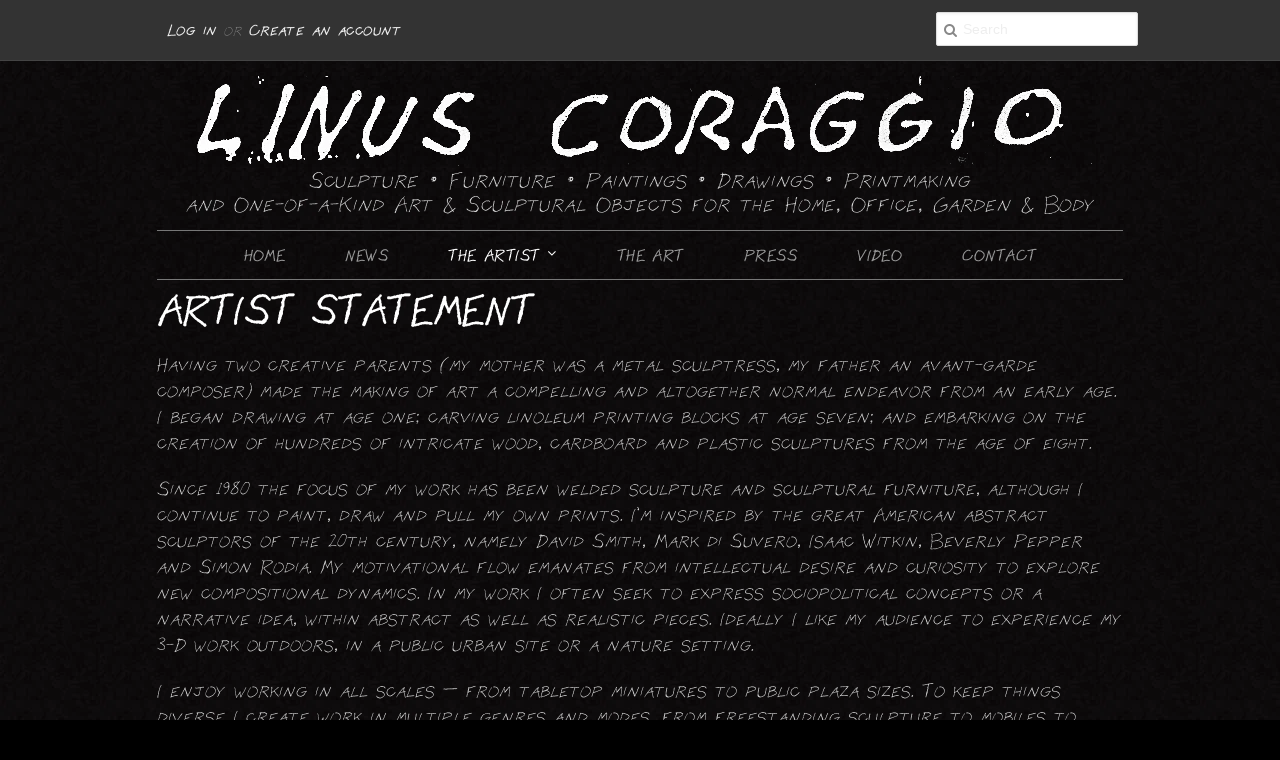

--- FILE ---
content_type: text/html; charset=utf-8
request_url: https://linuscoraggio.art/pages/artist-statement
body_size: 13024
content:
<!doctype html>
<!--[if lt IE 7]><html class="no-js ie6 oldie" lang="en"><![endif]-->
<!--[if IE 7]><html class="no-js ie7 oldie" lang="en"><![endif]-->
<!--[if IE 8]><html class="no-js ie8 oldie" lang="en"><![endif]-->
<!--[if gt IE 8]><!--><html class="no-js" lang="en"><!--<![endif]-->
<head>
  
  
  <link href='https://fonts.googleapis.com/css?family=Inconsolata|Rock+Salt|Concert+One|' rel='stylesheet' type='text/css'>
  <link rel="stylesheet" href="https://use.typekit.net/pxp6ptx.css">
  <link href="//db.onlinewebfonts.com/c/fb60395595b2068f5bec6ac91e88955f?family=Sztempel" rel="stylesheet" type="text/css"/>  <link href="//linuscoraggio.art/cdn/shop/t/2/assets/linus.global.css?v=140187556079536019831701397867" rel="stylesheet" type="text/css" media="all" />
  <link href="//linuscoraggio.art/cdn/shop/t/2/assets/linus.desktop.css?v=149222115433250893281690396153" rel="stylesheet" type="text/css" media="screen and (min-device-width:1025px)">
  <link href="//linuscoraggio.art/cdn/shop/t/2/assets/linus.mobile.css?v=163383223032462515971748711057" rel="stylesheet" type="text/css" media="screen and (max-device-width:1024px)">
  <link rel="icon" href="//linuscoraggio.art/cdn/shop/t/2/assets/favicon.ico?v=2734130298531280811657228031" sizes="any">
  <link rel="icon" href="//linuscoraggio.art/cdn/shop/t/2/assets/icon.svg?v=127915027910790890551657228072" type="image/svg+xml">
  <link rel="apple-touch-icon" href="//linuscoraggio.art/cdn/shop/t/2/assets/apple-touch-icon.png?v=103197277042758342121657228049">
  

  <link rel="shortcut icon" href="//linuscoraggio.art/cdn/shop/t/2/assets/favicon.png?v=152339744392964322801672464983" type="image/png" />
  <meta charset="utf-8">
  <!--[if IE]><meta http-equiv='X-UA-Compatible' content='IE=edge,chrome=1'><![endif]-->

  <title>
    Artist Statement &ndash; Linus Coraggio
  </title>

  
  <meta name="description" content="Artist Linus Coraggio&#39;s Artist Statement" />
  

  <meta name="viewport" content="width=device-width, initial-scale=1.0" />
  
  <link rel="canonical" href="https://linuscoraggio.art/pages/artist-statement" /> 

  


  <meta property="og:type" content="website" />
  <meta property="og:title" content="Artist Statement" />
  
    <meta property="og:image" content="http://linuscoraggio.art/cdn/shop/t/2/assets/logo.png?v=61160871740111808791403880673" />
    <meta property="og:image:secure_url" content="https://linuscoraggio.art/cdn/shop/t/2/assets/logo.png?v=61160871740111808791403880673" />
  



<meta property="og:description" content="Artist Linus Coraggio&#39;s Artist Statement" />

<meta property="og:url" content="https://linuscoraggio.art/pages/artist-statement" />
<meta property="og:site_name" content="Linus Coraggio" />
  
 


  <link href="//linuscoraggio.art/cdn/shop/t/2/assets/styles.css?v=150162720286779524431656794056" rel="stylesheet" type="text/css" media="all" />
  <link href="//linuscoraggio.art/cdn/s/global/social/social-icons.css" rel="stylesheet" type="text/css" media="all" />
  <link href="//maxcdn.bootstrapcdn.com/font-awesome/4.2.0/css/font-awesome.min.css" rel="stylesheet" type="text/css" media="all" />
  
  
  <script src="//linuscoraggio.art/cdn/shop/t/2/assets/html5shiv.js?v=107268875627107148941400946079" type="text/javascript"></script>
  
  <script>window.performance && window.performance.mark && window.performance.mark('shopify.content_for_header.start');</script><meta id="shopify-digital-wallet" name="shopify-digital-wallet" content="/5121605/digital_wallets/dialog">
<meta name="shopify-checkout-api-token" content="b406e589b9d39cb637c4e5f87bbca490">
<meta id="in-context-paypal-metadata" data-shop-id="5121605" data-venmo-supported="false" data-environment="production" data-locale="en_US" data-paypal-v4="true" data-currency="USD">
<script async="async" src="/checkouts/internal/preloads.js?locale=en-US"></script>
<link rel="preconnect" href="https://shop.app" crossorigin="anonymous">
<script async="async" src="https://shop.app/checkouts/internal/preloads.js?locale=en-US&shop_id=5121605" crossorigin="anonymous"></script>
<script id="shopify-features" type="application/json">{"accessToken":"b406e589b9d39cb637c4e5f87bbca490","betas":["rich-media-storefront-analytics"],"domain":"linuscoraggio.art","predictiveSearch":true,"shopId":5121605,"locale":"en"}</script>
<script>var Shopify = Shopify || {};
Shopify.shop = "linus-coraggio.myshopify.com";
Shopify.locale = "en";
Shopify.currency = {"active":"USD","rate":"1.0"};
Shopify.country = "US";
Shopify.theme = {"name":"Minimal","id":8517915,"schema_name":null,"schema_version":null,"theme_store_id":380,"role":"main"};
Shopify.theme.handle = "null";
Shopify.theme.style = {"id":null,"handle":null};
Shopify.cdnHost = "linuscoraggio.art/cdn";
Shopify.routes = Shopify.routes || {};
Shopify.routes.root = "/";</script>
<script type="module">!function(o){(o.Shopify=o.Shopify||{}).modules=!0}(window);</script>
<script>!function(o){function n(){var o=[];function n(){o.push(Array.prototype.slice.apply(arguments))}return n.q=o,n}var t=o.Shopify=o.Shopify||{};t.loadFeatures=n(),t.autoloadFeatures=n()}(window);</script>
<script>
  window.ShopifyPay = window.ShopifyPay || {};
  window.ShopifyPay.apiHost = "shop.app\/pay";
  window.ShopifyPay.redirectState = null;
</script>
<script id="shop-js-analytics" type="application/json">{"pageType":"page"}</script>
<script defer="defer" async type="module" src="//linuscoraggio.art/cdn/shopifycloud/shop-js/modules/v2/client.init-shop-cart-sync_BN7fPSNr.en.esm.js"></script>
<script defer="defer" async type="module" src="//linuscoraggio.art/cdn/shopifycloud/shop-js/modules/v2/chunk.common_Cbph3Kss.esm.js"></script>
<script defer="defer" async type="module" src="//linuscoraggio.art/cdn/shopifycloud/shop-js/modules/v2/chunk.modal_DKumMAJ1.esm.js"></script>
<script type="module">
  await import("//linuscoraggio.art/cdn/shopifycloud/shop-js/modules/v2/client.init-shop-cart-sync_BN7fPSNr.en.esm.js");
await import("//linuscoraggio.art/cdn/shopifycloud/shop-js/modules/v2/chunk.common_Cbph3Kss.esm.js");
await import("//linuscoraggio.art/cdn/shopifycloud/shop-js/modules/v2/chunk.modal_DKumMAJ1.esm.js");

  window.Shopify.SignInWithShop?.initShopCartSync?.({"fedCMEnabled":true,"windoidEnabled":true});

</script>
<script>
  window.Shopify = window.Shopify || {};
  if (!window.Shopify.featureAssets) window.Shopify.featureAssets = {};
  window.Shopify.featureAssets['shop-js'] = {"shop-cart-sync":["modules/v2/client.shop-cart-sync_CJVUk8Jm.en.esm.js","modules/v2/chunk.common_Cbph3Kss.esm.js","modules/v2/chunk.modal_DKumMAJ1.esm.js"],"init-fed-cm":["modules/v2/client.init-fed-cm_7Fvt41F4.en.esm.js","modules/v2/chunk.common_Cbph3Kss.esm.js","modules/v2/chunk.modal_DKumMAJ1.esm.js"],"init-shop-email-lookup-coordinator":["modules/v2/client.init-shop-email-lookup-coordinator_Cc088_bR.en.esm.js","modules/v2/chunk.common_Cbph3Kss.esm.js","modules/v2/chunk.modal_DKumMAJ1.esm.js"],"init-windoid":["modules/v2/client.init-windoid_hPopwJRj.en.esm.js","modules/v2/chunk.common_Cbph3Kss.esm.js","modules/v2/chunk.modal_DKumMAJ1.esm.js"],"shop-button":["modules/v2/client.shop-button_B0jaPSNF.en.esm.js","modules/v2/chunk.common_Cbph3Kss.esm.js","modules/v2/chunk.modal_DKumMAJ1.esm.js"],"shop-cash-offers":["modules/v2/client.shop-cash-offers_DPIskqss.en.esm.js","modules/v2/chunk.common_Cbph3Kss.esm.js","modules/v2/chunk.modal_DKumMAJ1.esm.js"],"shop-toast-manager":["modules/v2/client.shop-toast-manager_CK7RT69O.en.esm.js","modules/v2/chunk.common_Cbph3Kss.esm.js","modules/v2/chunk.modal_DKumMAJ1.esm.js"],"init-shop-cart-sync":["modules/v2/client.init-shop-cart-sync_BN7fPSNr.en.esm.js","modules/v2/chunk.common_Cbph3Kss.esm.js","modules/v2/chunk.modal_DKumMAJ1.esm.js"],"init-customer-accounts-sign-up":["modules/v2/client.init-customer-accounts-sign-up_CfPf4CXf.en.esm.js","modules/v2/client.shop-login-button_DeIztwXF.en.esm.js","modules/v2/chunk.common_Cbph3Kss.esm.js","modules/v2/chunk.modal_DKumMAJ1.esm.js"],"pay-button":["modules/v2/client.pay-button_CgIwFSYN.en.esm.js","modules/v2/chunk.common_Cbph3Kss.esm.js","modules/v2/chunk.modal_DKumMAJ1.esm.js"],"init-customer-accounts":["modules/v2/client.init-customer-accounts_DQ3x16JI.en.esm.js","modules/v2/client.shop-login-button_DeIztwXF.en.esm.js","modules/v2/chunk.common_Cbph3Kss.esm.js","modules/v2/chunk.modal_DKumMAJ1.esm.js"],"avatar":["modules/v2/client.avatar_BTnouDA3.en.esm.js"],"init-shop-for-new-customer-accounts":["modules/v2/client.init-shop-for-new-customer-accounts_CsZy_esa.en.esm.js","modules/v2/client.shop-login-button_DeIztwXF.en.esm.js","modules/v2/chunk.common_Cbph3Kss.esm.js","modules/v2/chunk.modal_DKumMAJ1.esm.js"],"shop-follow-button":["modules/v2/client.shop-follow-button_BRMJjgGd.en.esm.js","modules/v2/chunk.common_Cbph3Kss.esm.js","modules/v2/chunk.modal_DKumMAJ1.esm.js"],"checkout-modal":["modules/v2/client.checkout-modal_B9Drz_yf.en.esm.js","modules/v2/chunk.common_Cbph3Kss.esm.js","modules/v2/chunk.modal_DKumMAJ1.esm.js"],"shop-login-button":["modules/v2/client.shop-login-button_DeIztwXF.en.esm.js","modules/v2/chunk.common_Cbph3Kss.esm.js","modules/v2/chunk.modal_DKumMAJ1.esm.js"],"lead-capture":["modules/v2/client.lead-capture_DXYzFM3R.en.esm.js","modules/v2/chunk.common_Cbph3Kss.esm.js","modules/v2/chunk.modal_DKumMAJ1.esm.js"],"shop-login":["modules/v2/client.shop-login_CA5pJqmO.en.esm.js","modules/v2/chunk.common_Cbph3Kss.esm.js","modules/v2/chunk.modal_DKumMAJ1.esm.js"],"payment-terms":["modules/v2/client.payment-terms_BxzfvcZJ.en.esm.js","modules/v2/chunk.common_Cbph3Kss.esm.js","modules/v2/chunk.modal_DKumMAJ1.esm.js"]};
</script>
<script id="__st">var __st={"a":5121605,"offset":-18000,"reqid":"65e66835-61b9-4a54-abf8-510db00eb3f2-1769898263","pageurl":"linuscoraggio.art\/pages\/artist-statement","s":"pages-22959871","u":"33acdf286394","p":"page","rtyp":"page","rid":22959871};</script>
<script>window.ShopifyPaypalV4VisibilityTracking = true;</script>
<script id="captcha-bootstrap">!function(){'use strict';const t='contact',e='account',n='new_comment',o=[[t,t],['blogs',n],['comments',n],[t,'customer']],c=[[e,'customer_login'],[e,'guest_login'],[e,'recover_customer_password'],[e,'create_customer']],r=t=>t.map((([t,e])=>`form[action*='/${t}']:not([data-nocaptcha='true']) input[name='form_type'][value='${e}']`)).join(','),a=t=>()=>t?[...document.querySelectorAll(t)].map((t=>t.form)):[];function s(){const t=[...o],e=r(t);return a(e)}const i='password',u='form_key',d=['recaptcha-v3-token','g-recaptcha-response','h-captcha-response',i],f=()=>{try{return window.sessionStorage}catch{return}},m='__shopify_v',_=t=>t.elements[u];function p(t,e,n=!1){try{const o=window.sessionStorage,c=JSON.parse(o.getItem(e)),{data:r}=function(t){const{data:e,action:n}=t;return t[m]||n?{data:e,action:n}:{data:t,action:n}}(c);for(const[e,n]of Object.entries(r))t.elements[e]&&(t.elements[e].value=n);n&&o.removeItem(e)}catch(o){console.error('form repopulation failed',{error:o})}}const l='form_type',E='cptcha';function T(t){t.dataset[E]=!0}const w=window,h=w.document,L='Shopify',v='ce_forms',y='captcha';let A=!1;((t,e)=>{const n=(g='f06e6c50-85a8-45c8-87d0-21a2b65856fe',I='https://cdn.shopify.com/shopifycloud/storefront-forms-hcaptcha/ce_storefront_forms_captcha_hcaptcha.v1.5.2.iife.js',D={infoText:'Protected by hCaptcha',privacyText:'Privacy',termsText:'Terms'},(t,e,n)=>{const o=w[L][v],c=o.bindForm;if(c)return c(t,g,e,D).then(n);var r;o.q.push([[t,g,e,D],n]),r=I,A||(h.body.append(Object.assign(h.createElement('script'),{id:'captcha-provider',async:!0,src:r})),A=!0)});var g,I,D;w[L]=w[L]||{},w[L][v]=w[L][v]||{},w[L][v].q=[],w[L][y]=w[L][y]||{},w[L][y].protect=function(t,e){n(t,void 0,e),T(t)},Object.freeze(w[L][y]),function(t,e,n,w,h,L){const[v,y,A,g]=function(t,e,n){const i=e?o:[],u=t?c:[],d=[...i,...u],f=r(d),m=r(i),_=r(d.filter((([t,e])=>n.includes(e))));return[a(f),a(m),a(_),s()]}(w,h,L),I=t=>{const e=t.target;return e instanceof HTMLFormElement?e:e&&e.form},D=t=>v().includes(t);t.addEventListener('submit',(t=>{const e=I(t);if(!e)return;const n=D(e)&&!e.dataset.hcaptchaBound&&!e.dataset.recaptchaBound,o=_(e),c=g().includes(e)&&(!o||!o.value);(n||c)&&t.preventDefault(),c&&!n&&(function(t){try{if(!f())return;!function(t){const e=f();if(!e)return;const n=_(t);if(!n)return;const o=n.value;o&&e.removeItem(o)}(t);const e=Array.from(Array(32),(()=>Math.random().toString(36)[2])).join('');!function(t,e){_(t)||t.append(Object.assign(document.createElement('input'),{type:'hidden',name:u})),t.elements[u].value=e}(t,e),function(t,e){const n=f();if(!n)return;const o=[...t.querySelectorAll(`input[type='${i}']`)].map((({name:t})=>t)),c=[...d,...o],r={};for(const[a,s]of new FormData(t).entries())c.includes(a)||(r[a]=s);n.setItem(e,JSON.stringify({[m]:1,action:t.action,data:r}))}(t,e)}catch(e){console.error('failed to persist form',e)}}(e),e.submit())}));const S=(t,e)=>{t&&!t.dataset[E]&&(n(t,e.some((e=>e===t))),T(t))};for(const o of['focusin','change'])t.addEventListener(o,(t=>{const e=I(t);D(e)&&S(e,y())}));const B=e.get('form_key'),M=e.get(l),P=B&&M;t.addEventListener('DOMContentLoaded',(()=>{const t=y();if(P)for(const e of t)e.elements[l].value===M&&p(e,B);[...new Set([...A(),...v().filter((t=>'true'===t.dataset.shopifyCaptcha))])].forEach((e=>S(e,t)))}))}(h,new URLSearchParams(w.location.search),n,t,e,['guest_login'])})(!0,!0)}();</script>
<script integrity="sha256-4kQ18oKyAcykRKYeNunJcIwy7WH5gtpwJnB7kiuLZ1E=" data-source-attribution="shopify.loadfeatures" defer="defer" src="//linuscoraggio.art/cdn/shopifycloud/storefront/assets/storefront/load_feature-a0a9edcb.js" crossorigin="anonymous"></script>
<script crossorigin="anonymous" defer="defer" src="//linuscoraggio.art/cdn/shopifycloud/storefront/assets/shopify_pay/storefront-65b4c6d7.js?v=20250812"></script>
<script data-source-attribution="shopify.dynamic_checkout.dynamic.init">var Shopify=Shopify||{};Shopify.PaymentButton=Shopify.PaymentButton||{isStorefrontPortableWallets:!0,init:function(){window.Shopify.PaymentButton.init=function(){};var t=document.createElement("script");t.src="https://linuscoraggio.art/cdn/shopifycloud/portable-wallets/latest/portable-wallets.en.js",t.type="module",document.head.appendChild(t)}};
</script>
<script data-source-attribution="shopify.dynamic_checkout.buyer_consent">
  function portableWalletsHideBuyerConsent(e){var t=document.getElementById("shopify-buyer-consent"),n=document.getElementById("shopify-subscription-policy-button");t&&n&&(t.classList.add("hidden"),t.setAttribute("aria-hidden","true"),n.removeEventListener("click",e))}function portableWalletsShowBuyerConsent(e){var t=document.getElementById("shopify-buyer-consent"),n=document.getElementById("shopify-subscription-policy-button");t&&n&&(t.classList.remove("hidden"),t.removeAttribute("aria-hidden"),n.addEventListener("click",e))}window.Shopify?.PaymentButton&&(window.Shopify.PaymentButton.hideBuyerConsent=portableWalletsHideBuyerConsent,window.Shopify.PaymentButton.showBuyerConsent=portableWalletsShowBuyerConsent);
</script>
<script data-source-attribution="shopify.dynamic_checkout.cart.bootstrap">document.addEventListener("DOMContentLoaded",(function(){function t(){return document.querySelector("shopify-accelerated-checkout-cart, shopify-accelerated-checkout")}if(t())Shopify.PaymentButton.init();else{new MutationObserver((function(e,n){t()&&(Shopify.PaymentButton.init(),n.disconnect())})).observe(document.body,{childList:!0,subtree:!0})}}));
</script>
<link id="shopify-accelerated-checkout-styles" rel="stylesheet" media="screen" href="https://linuscoraggio.art/cdn/shopifycloud/portable-wallets/latest/accelerated-checkout-backwards-compat.css" crossorigin="anonymous">
<style id="shopify-accelerated-checkout-cart">
        #shopify-buyer-consent {
  margin-top: 1em;
  display: inline-block;
  width: 100%;
}

#shopify-buyer-consent.hidden {
  display: none;
}

#shopify-subscription-policy-button {
  background: none;
  border: none;
  padding: 0;
  text-decoration: underline;
  font-size: inherit;
  cursor: pointer;
}

#shopify-subscription-policy-button::before {
  box-shadow: none;
}

      </style>

<script>window.performance && window.performance.mark && window.performance.mark('shopify.content_for_header.end');</script>
  
  <script type="text/javascript" src="//ajax.googleapis.com/ajax/libs/jquery/1.7/jquery.min.js"></script>
  
  <script src="//linuscoraggio.art/cdn/shop/t/2/assets/linus.js?v=92344592478711702881699571392" type="text/javascript"></script> 
  <script src="//linuscoraggio.art/cdn/shopifycloud/storefront/assets/themes_support/option_selection-b017cd28.js" type="text/javascript"></script>
  <script src="//linuscoraggio.art/cdn/shopifycloud/storefront/assets/themes_support/api.jquery-7ab1a3a4.js" type="text/javascript"></script>

  
  
  <meta name="keywords" content="junk sculpture, scrap metal art, junk art, upcycled art, recycled art, home furnishinings, contemporary furniture, modern furniture, home decor, interior, design">
  
<link href="https://monorail-edge.shopifysvc.com" rel="dns-prefetch">
<script>(function(){if ("sendBeacon" in navigator && "performance" in window) {try {var session_token_from_headers = performance.getEntriesByType('navigation')[0].serverTiming.find(x => x.name == '_s').description;} catch {var session_token_from_headers = undefined;}var session_cookie_matches = document.cookie.match(/_shopify_s=([^;]*)/);var session_token_from_cookie = session_cookie_matches && session_cookie_matches.length === 2 ? session_cookie_matches[1] : "";var session_token = session_token_from_headers || session_token_from_cookie || "";function handle_abandonment_event(e) {var entries = performance.getEntries().filter(function(entry) {return /monorail-edge.shopifysvc.com/.test(entry.name);});if (!window.abandonment_tracked && entries.length === 0) {window.abandonment_tracked = true;var currentMs = Date.now();var navigation_start = performance.timing.navigationStart;var payload = {shop_id: 5121605,url: window.location.href,navigation_start,duration: currentMs - navigation_start,session_token,page_type: "page"};window.navigator.sendBeacon("https://monorail-edge.shopifysvc.com/v1/produce", JSON.stringify({schema_id: "online_store_buyer_site_abandonment/1.1",payload: payload,metadata: {event_created_at_ms: currentMs,event_sent_at_ms: currentMs}}));}}window.addEventListener('pagehide', handle_abandonment_event);}}());</script>
<script id="web-pixels-manager-setup">(function e(e,d,r,n,o){if(void 0===o&&(o={}),!Boolean(null===(a=null===(i=window.Shopify)||void 0===i?void 0:i.analytics)||void 0===a?void 0:a.replayQueue)){var i,a;window.Shopify=window.Shopify||{};var t=window.Shopify;t.analytics=t.analytics||{};var s=t.analytics;s.replayQueue=[],s.publish=function(e,d,r){return s.replayQueue.push([e,d,r]),!0};try{self.performance.mark("wpm:start")}catch(e){}var l=function(){var e={modern:/Edge?\/(1{2}[4-9]|1[2-9]\d|[2-9]\d{2}|\d{4,})\.\d+(\.\d+|)|Firefox\/(1{2}[4-9]|1[2-9]\d|[2-9]\d{2}|\d{4,})\.\d+(\.\d+|)|Chrom(ium|e)\/(9{2}|\d{3,})\.\d+(\.\d+|)|(Maci|X1{2}).+ Version\/(15\.\d+|(1[6-9]|[2-9]\d|\d{3,})\.\d+)([,.]\d+|)( \(\w+\)|)( Mobile\/\w+|) Safari\/|Chrome.+OPR\/(9{2}|\d{3,})\.\d+\.\d+|(CPU[ +]OS|iPhone[ +]OS|CPU[ +]iPhone|CPU IPhone OS|CPU iPad OS)[ +]+(15[._]\d+|(1[6-9]|[2-9]\d|\d{3,})[._]\d+)([._]\d+|)|Android:?[ /-](13[3-9]|1[4-9]\d|[2-9]\d{2}|\d{4,})(\.\d+|)(\.\d+|)|Android.+Firefox\/(13[5-9]|1[4-9]\d|[2-9]\d{2}|\d{4,})\.\d+(\.\d+|)|Android.+Chrom(ium|e)\/(13[3-9]|1[4-9]\d|[2-9]\d{2}|\d{4,})\.\d+(\.\d+|)|SamsungBrowser\/([2-9]\d|\d{3,})\.\d+/,legacy:/Edge?\/(1[6-9]|[2-9]\d|\d{3,})\.\d+(\.\d+|)|Firefox\/(5[4-9]|[6-9]\d|\d{3,})\.\d+(\.\d+|)|Chrom(ium|e)\/(5[1-9]|[6-9]\d|\d{3,})\.\d+(\.\d+|)([\d.]+$|.*Safari\/(?![\d.]+ Edge\/[\d.]+$))|(Maci|X1{2}).+ Version\/(10\.\d+|(1[1-9]|[2-9]\d|\d{3,})\.\d+)([,.]\d+|)( \(\w+\)|)( Mobile\/\w+|) Safari\/|Chrome.+OPR\/(3[89]|[4-9]\d|\d{3,})\.\d+\.\d+|(CPU[ +]OS|iPhone[ +]OS|CPU[ +]iPhone|CPU IPhone OS|CPU iPad OS)[ +]+(10[._]\d+|(1[1-9]|[2-9]\d|\d{3,})[._]\d+)([._]\d+|)|Android:?[ /-](13[3-9]|1[4-9]\d|[2-9]\d{2}|\d{4,})(\.\d+|)(\.\d+|)|Mobile Safari.+OPR\/([89]\d|\d{3,})\.\d+\.\d+|Android.+Firefox\/(13[5-9]|1[4-9]\d|[2-9]\d{2}|\d{4,})\.\d+(\.\d+|)|Android.+Chrom(ium|e)\/(13[3-9]|1[4-9]\d|[2-9]\d{2}|\d{4,})\.\d+(\.\d+|)|Android.+(UC? ?Browser|UCWEB|U3)[ /]?(15\.([5-9]|\d{2,})|(1[6-9]|[2-9]\d|\d{3,})\.\d+)\.\d+|SamsungBrowser\/(5\.\d+|([6-9]|\d{2,})\.\d+)|Android.+MQ{2}Browser\/(14(\.(9|\d{2,})|)|(1[5-9]|[2-9]\d|\d{3,})(\.\d+|))(\.\d+|)|K[Aa][Ii]OS\/(3\.\d+|([4-9]|\d{2,})\.\d+)(\.\d+|)/},d=e.modern,r=e.legacy,n=navigator.userAgent;return n.match(d)?"modern":n.match(r)?"legacy":"unknown"}(),u="modern"===l?"modern":"legacy",c=(null!=n?n:{modern:"",legacy:""})[u],f=function(e){return[e.baseUrl,"/wpm","/b",e.hashVersion,"modern"===e.buildTarget?"m":"l",".js"].join("")}({baseUrl:d,hashVersion:r,buildTarget:u}),m=function(e){var d=e.version,r=e.bundleTarget,n=e.surface,o=e.pageUrl,i=e.monorailEndpoint;return{emit:function(e){var a=e.status,t=e.errorMsg,s=(new Date).getTime(),l=JSON.stringify({metadata:{event_sent_at_ms:s},events:[{schema_id:"web_pixels_manager_load/3.1",payload:{version:d,bundle_target:r,page_url:o,status:a,surface:n,error_msg:t},metadata:{event_created_at_ms:s}}]});if(!i)return console&&console.warn&&console.warn("[Web Pixels Manager] No Monorail endpoint provided, skipping logging."),!1;try{return self.navigator.sendBeacon.bind(self.navigator)(i,l)}catch(e){}var u=new XMLHttpRequest;try{return u.open("POST",i,!0),u.setRequestHeader("Content-Type","text/plain"),u.send(l),!0}catch(e){return console&&console.warn&&console.warn("[Web Pixels Manager] Got an unhandled error while logging to Monorail."),!1}}}}({version:r,bundleTarget:l,surface:e.surface,pageUrl:self.location.href,monorailEndpoint:e.monorailEndpoint});try{o.browserTarget=l,function(e){var d=e.src,r=e.async,n=void 0===r||r,o=e.onload,i=e.onerror,a=e.sri,t=e.scriptDataAttributes,s=void 0===t?{}:t,l=document.createElement("script"),u=document.querySelector("head"),c=document.querySelector("body");if(l.async=n,l.src=d,a&&(l.integrity=a,l.crossOrigin="anonymous"),s)for(var f in s)if(Object.prototype.hasOwnProperty.call(s,f))try{l.dataset[f]=s[f]}catch(e){}if(o&&l.addEventListener("load",o),i&&l.addEventListener("error",i),u)u.appendChild(l);else{if(!c)throw new Error("Did not find a head or body element to append the script");c.appendChild(l)}}({src:f,async:!0,onload:function(){if(!function(){var e,d;return Boolean(null===(d=null===(e=window.Shopify)||void 0===e?void 0:e.analytics)||void 0===d?void 0:d.initialized)}()){var d=window.webPixelsManager.init(e)||void 0;if(d){var r=window.Shopify.analytics;r.replayQueue.forEach((function(e){var r=e[0],n=e[1],o=e[2];d.publishCustomEvent(r,n,o)})),r.replayQueue=[],r.publish=d.publishCustomEvent,r.visitor=d.visitor,r.initialized=!0}}},onerror:function(){return m.emit({status:"failed",errorMsg:"".concat(f," has failed to load")})},sri:function(e){var d=/^sha384-[A-Za-z0-9+/=]+$/;return"string"==typeof e&&d.test(e)}(c)?c:"",scriptDataAttributes:o}),m.emit({status:"loading"})}catch(e){m.emit({status:"failed",errorMsg:(null==e?void 0:e.message)||"Unknown error"})}}})({shopId: 5121605,storefrontBaseUrl: "https://linuscoraggio.art",extensionsBaseUrl: "https://extensions.shopifycdn.com/cdn/shopifycloud/web-pixels-manager",monorailEndpoint: "https://monorail-edge.shopifysvc.com/unstable/produce_batch",surface: "storefront-renderer",enabledBetaFlags: ["2dca8a86"],webPixelsConfigList: [{"id":"112099481","eventPayloadVersion":"v1","runtimeContext":"LAX","scriptVersion":"1","type":"CUSTOM","privacyPurposes":["ANALYTICS"],"name":"Google Analytics tag (migrated)"},{"id":"shopify-app-pixel","configuration":"{}","eventPayloadVersion":"v1","runtimeContext":"STRICT","scriptVersion":"0450","apiClientId":"shopify-pixel","type":"APP","privacyPurposes":["ANALYTICS","MARKETING"]},{"id":"shopify-custom-pixel","eventPayloadVersion":"v1","runtimeContext":"LAX","scriptVersion":"0450","apiClientId":"shopify-pixel","type":"CUSTOM","privacyPurposes":["ANALYTICS","MARKETING"]}],isMerchantRequest: false,initData: {"shop":{"name":"Linus Coraggio","paymentSettings":{"currencyCode":"USD"},"myshopifyDomain":"linus-coraggio.myshopify.com","countryCode":"US","storefrontUrl":"https:\/\/linuscoraggio.art"},"customer":null,"cart":null,"checkout":null,"productVariants":[],"purchasingCompany":null},},"https://linuscoraggio.art/cdn","1d2a099fw23dfb22ep557258f5m7a2edbae",{"modern":"","legacy":""},{"shopId":"5121605","storefrontBaseUrl":"https:\/\/linuscoraggio.art","extensionBaseUrl":"https:\/\/extensions.shopifycdn.com\/cdn\/shopifycloud\/web-pixels-manager","surface":"storefront-renderer","enabledBetaFlags":"[\"2dca8a86\"]","isMerchantRequest":"false","hashVersion":"1d2a099fw23dfb22ep557258f5m7a2edbae","publish":"custom","events":"[[\"page_viewed\",{}]]"});</script><script>
  window.ShopifyAnalytics = window.ShopifyAnalytics || {};
  window.ShopifyAnalytics.meta = window.ShopifyAnalytics.meta || {};
  window.ShopifyAnalytics.meta.currency = 'USD';
  var meta = {"page":{"pageType":"page","resourceType":"page","resourceId":22959871,"requestId":"65e66835-61b9-4a54-abf8-510db00eb3f2-1769898263"}};
  for (var attr in meta) {
    window.ShopifyAnalytics.meta[attr] = meta[attr];
  }
</script>
<script class="analytics">
  (function () {
    var customDocumentWrite = function(content) {
      var jquery = null;

      if (window.jQuery) {
        jquery = window.jQuery;
      } else if (window.Checkout && window.Checkout.$) {
        jquery = window.Checkout.$;
      }

      if (jquery) {
        jquery('body').append(content);
      }
    };

    var hasLoggedConversion = function(token) {
      if (token) {
        return document.cookie.indexOf('loggedConversion=' + token) !== -1;
      }
      return false;
    }

    var setCookieIfConversion = function(token) {
      if (token) {
        var twoMonthsFromNow = new Date(Date.now());
        twoMonthsFromNow.setMonth(twoMonthsFromNow.getMonth() + 2);

        document.cookie = 'loggedConversion=' + token + '; expires=' + twoMonthsFromNow;
      }
    }

    var trekkie = window.ShopifyAnalytics.lib = window.trekkie = window.trekkie || [];
    if (trekkie.integrations) {
      return;
    }
    trekkie.methods = [
      'identify',
      'page',
      'ready',
      'track',
      'trackForm',
      'trackLink'
    ];
    trekkie.factory = function(method) {
      return function() {
        var args = Array.prototype.slice.call(arguments);
        args.unshift(method);
        trekkie.push(args);
        return trekkie;
      };
    };
    for (var i = 0; i < trekkie.methods.length; i++) {
      var key = trekkie.methods[i];
      trekkie[key] = trekkie.factory(key);
    }
    trekkie.load = function(config) {
      trekkie.config = config || {};
      trekkie.config.initialDocumentCookie = document.cookie;
      var first = document.getElementsByTagName('script')[0];
      var script = document.createElement('script');
      script.type = 'text/javascript';
      script.onerror = function(e) {
        var scriptFallback = document.createElement('script');
        scriptFallback.type = 'text/javascript';
        scriptFallback.onerror = function(error) {
                var Monorail = {
      produce: function produce(monorailDomain, schemaId, payload) {
        var currentMs = new Date().getTime();
        var event = {
          schema_id: schemaId,
          payload: payload,
          metadata: {
            event_created_at_ms: currentMs,
            event_sent_at_ms: currentMs
          }
        };
        return Monorail.sendRequest("https://" + monorailDomain + "/v1/produce", JSON.stringify(event));
      },
      sendRequest: function sendRequest(endpointUrl, payload) {
        // Try the sendBeacon API
        if (window && window.navigator && typeof window.navigator.sendBeacon === 'function' && typeof window.Blob === 'function' && !Monorail.isIos12()) {
          var blobData = new window.Blob([payload], {
            type: 'text/plain'
          });

          if (window.navigator.sendBeacon(endpointUrl, blobData)) {
            return true;
          } // sendBeacon was not successful

        } // XHR beacon

        var xhr = new XMLHttpRequest();

        try {
          xhr.open('POST', endpointUrl);
          xhr.setRequestHeader('Content-Type', 'text/plain');
          xhr.send(payload);
        } catch (e) {
          console.log(e);
        }

        return false;
      },
      isIos12: function isIos12() {
        return window.navigator.userAgent.lastIndexOf('iPhone; CPU iPhone OS 12_') !== -1 || window.navigator.userAgent.lastIndexOf('iPad; CPU OS 12_') !== -1;
      }
    };
    Monorail.produce('monorail-edge.shopifysvc.com',
      'trekkie_storefront_load_errors/1.1',
      {shop_id: 5121605,
      theme_id: 8517915,
      app_name: "storefront",
      context_url: window.location.href,
      source_url: "//linuscoraggio.art/cdn/s/trekkie.storefront.c59ea00e0474b293ae6629561379568a2d7c4bba.min.js"});

        };
        scriptFallback.async = true;
        scriptFallback.src = '//linuscoraggio.art/cdn/s/trekkie.storefront.c59ea00e0474b293ae6629561379568a2d7c4bba.min.js';
        first.parentNode.insertBefore(scriptFallback, first);
      };
      script.async = true;
      script.src = '//linuscoraggio.art/cdn/s/trekkie.storefront.c59ea00e0474b293ae6629561379568a2d7c4bba.min.js';
      first.parentNode.insertBefore(script, first);
    };
    trekkie.load(
      {"Trekkie":{"appName":"storefront","development":false,"defaultAttributes":{"shopId":5121605,"isMerchantRequest":null,"themeId":8517915,"themeCityHash":"10411236485949552821","contentLanguage":"en","currency":"USD","eventMetadataId":"d5810abc-eb73-41d2-b5d6-e80958331fa0"},"isServerSideCookieWritingEnabled":true,"monorailRegion":"shop_domain","enabledBetaFlags":["65f19447","b5387b81"]},"Session Attribution":{},"S2S":{"facebookCapiEnabled":false,"source":"trekkie-storefront-renderer","apiClientId":580111}}
    );

    var loaded = false;
    trekkie.ready(function() {
      if (loaded) return;
      loaded = true;

      window.ShopifyAnalytics.lib = window.trekkie;

      var originalDocumentWrite = document.write;
      document.write = customDocumentWrite;
      try { window.ShopifyAnalytics.merchantGoogleAnalytics.call(this); } catch(error) {};
      document.write = originalDocumentWrite;

      window.ShopifyAnalytics.lib.page(null,{"pageType":"page","resourceType":"page","resourceId":22959871,"requestId":"65e66835-61b9-4a54-abf8-510db00eb3f2-1769898263","shopifyEmitted":true});

      var match = window.location.pathname.match(/checkouts\/(.+)\/(thank_you|post_purchase)/)
      var token = match? match[1]: undefined;
      if (!hasLoggedConversion(token)) {
        setCookieIfConversion(token);
        
      }
    });


        var eventsListenerScript = document.createElement('script');
        eventsListenerScript.async = true;
        eventsListenerScript.src = "//linuscoraggio.art/cdn/shopifycloud/storefront/assets/shop_events_listener-3da45d37.js";
        document.getElementsByTagName('head')[0].appendChild(eventsListenerScript);

})();</script>
  <script>
  if (!window.ga || (window.ga && typeof window.ga !== 'function')) {
    window.ga = function ga() {
      (window.ga.q = window.ga.q || []).push(arguments);
      if (window.Shopify && window.Shopify.analytics && typeof window.Shopify.analytics.publish === 'function') {
        window.Shopify.analytics.publish("ga_stub_called", {}, {sendTo: "google_osp_migration"});
      }
      console.error("Shopify's Google Analytics stub called with:", Array.from(arguments), "\nSee https://help.shopify.com/manual/promoting-marketing/pixels/pixel-migration#google for more information.");
    };
    if (window.Shopify && window.Shopify.analytics && typeof window.Shopify.analytics.publish === 'function') {
      window.Shopify.analytics.publish("ga_stub_initialized", {}, {sendTo: "google_osp_migration"});
    }
  }
</script>
<script
  defer
  src="https://linuscoraggio.art/cdn/shopifycloud/perf-kit/shopify-perf-kit-3.1.0.min.js"
  data-application="storefront-renderer"
  data-shop-id="5121605"
  data-render-region="gcp-us-central1"
  data-page-type="page"
  data-theme-instance-id="8517915"
  data-theme-name=""
  data-theme-version=""
  data-monorail-region="shop_domain"
  data-resource-timing-sampling-rate="10"
  data-shs="true"
  data-shs-beacon="true"
  data-shs-export-with-fetch="true"
  data-shs-logs-sample-rate="1"
  data-shs-beacon-endpoint="https://linuscoraggio.art/api/collect"
></script>
</head>

<body>
  <!-- Begin toolbar -->
  <div class="toolbar-wrapper">
    <div class="toolbar clearfix">
        <ul class="unstyled">
          <li class="search-field fr">
            <form class="search" action="/search">
              <button type="submit" alt="Go" class="go"><i class="fa fa-search"></i></button>
              <input type="text" name="q" class="search_box" placeholder="Search" value="" />
            </form>
          </li>
			
          
  
    <li class="customer-links">
      <a href="https://linuscoraggio.art/customer_authentication/redirect?locale=en&amp;region_country=US" id="customer_login_link">Log in</a>
      
      <span class="or">or</span>
      <a href="https://shopify.com/5121605/account?locale=en" id="customer_register_link">Create an account</a>
      
    </li>
  

          
        </ul>
        <div id="menu-button" class="menu-icon"><i class="fa fa-bars"></i>Menu</div>
    </div>
  </div>
  <!-- End toolbar -->
  
  <!-- Begin Mobile Nav -->
  <div class="row mobile-wrapper">    
    <nav class="mobile clearfix">
      <div class="flyout">
<ul class="clearfix">
  
  
    <li>
      <a href="/" class="navlink"><span>Home</span></a>
    </li>
  
  
  
    <li>
      <a href="/blogs/news" class="navlink"><span>News</span></a>
    </li>
  
  
  
    <li>
      <a href="#" class="navlink"><span>About Coraggio</span></a>
      <span class="more"><i class="fa fa-plus"></i></span>
      <ul class="sub-menu">
        
          
          
          
            <li>
              <a href="/pages/about-linus" class="navlink">About The Artist</a>
            </li>
          
          
          
        
          
          
          
            <li>
              <a href="/pages/mobile-resume" class="navlink">Artist Resume</a>
            </li>
          
          
          
        
          
          
          
            <li>
              <a href="/pages/artist-statement" class="current navlink">Artist Statement</a>
            </li>
          
          
          
        
          
          
          
            <li>
              <a href="/pages/the-artist-with-his-work" class="last navlink">Gallery: The Artist with his Work</a>
            </li>
          
          
          
        
     </ul>
   </li>
  
  
  
    <li>
      <a href="#" class="navlink"><span>The Artworks</span></a>
      <span class="more"><i class="fa fa-plus"></i></span>
      <ul class="sub-menu">
        
          
          
            <li>
              <a href="#" class="navlink"><span>Sculpture</span></a>
              <span class="more"><i class="fa fa-plus"></i></span>
              <ul class="sub-menu">
                
                  
                    <li>
                      <a href="/collections/sculpture-abstract" class="navlink">Abstract</a>
                    </li>
                  
                
                  
                    <li>
                      <a href="/collections/sculpture-representational" class="navlink">Representational</a>
                    </li>
                  
                
                  
                    <li>
                      <a href="/collections/sculpture-figurative" class="last navlink">Figurative</a>
                    </li>
                  
                
              </ul>
            </li>
          
          
        
          
          
            <li>
              <a href="#" class="navlink"><span>Furniture</span></a>
              <span class="more"><i class="fa fa-plus"></i></span>
              <ul class="sub-menu">
                
                  
                    <li>
                      <a href="/collections/furniture-chairs" class="navlink">Chairs</a>
                    </li>
                  
                
                  
                    <li>
                      <a href="/collections/furniture-folding_screens" class="navlink">Folding Screens</a>
                    </li>
                  
                
                  
                    <li>
                      <a href="/collections/furniture-lighting" class="navlink">Lighting</a>
                    </li>
                  
                
                  
                    <li>
                      <a href="/collections/furniture-tables" class="navlink">Tables</a>
                    </li>
                  
                
                  
                    <li>
                      <a href="/collections/furniture-candle_holding_devices" class="navlink">Candlesticks</a>
                    </li>
                  
                
                  
                    <li>
                      <a href="/collections/furniture-chess_sets" class="last navlink">Chess Sets</a>
                    </li>
                  
                
              </ul>
            </li>
          
          
        
          
          
            <li>
              <a href="#" class="navlink"><span>2-D Art</span></a>
              <span class="more"><i class="fa fa-plus"></i></span>
              <ul class="sub-menu">
                
                  
                    <li>
                      <a href="/collections/paintings" class="navlink">Paintings</a>
                    </li>
                  
                
                  
                    <li>
                      <a href="/collections/drawings" class="navlink">Drawings</a>
                    </li>
                  
                
                  
                    <li>
                      <a href="/collections/printmaking" class="last navlink">Printmaking</a>
                    </li>
                  
                
              </ul>
            </li>
          
          
        
     </ul>
   </li>
  
  
  
    <li>
      <a href="/blogs/press-breaks" class="navlink"><span>Press</span></a>
    </li>
  
  
  
    <li>
      <a href="https://www.youtube.com/playlist?list=PLb8YU0BiBQSdB__DLzts01g06B-ueCK8E" class="navlink"><span>Video</span></a>
    </li>
  
  
  
    <li>
      <a href="/pages/contact-linus-coraggio" class="navlink"><span>Contact</span></a>
    </li>
  
  


  <li><span class="account-links">Account Links</span>
    <span class="more"><i class="fa fa-user"></i></span>
    <ul class="sub-menu">
    
      <li class="customer-links"><a href="https://linuscoraggio.art/customer_authentication/redirect?locale=en&amp;region_country=US" id="customer_login_link">Log in</a></li>
      
      <li class="customer-links"><a href="https://shopify.com/5121605/account?locale=en" id="customer_register_link">Create an account</a></li>
      
    
    </ul>
  </li>


    <li class="search-field">
    <form class="search" action="/search">
      <button type="submit" alt="Go" class="go"><i class="fa fa-search"></i></button>
      <input type="text" name="q" class="search_box" placeholder="Search" value="" />
    </form>
  </li>
</ul>
</div>
    </nav>  
  </div>
  <!-- End Mobile Nav -->

  <!-- Begin wrapper -->
  <div id="transparency" class="wrapper">
    <div class="row">      
      <!-- Begin right navigation -->
      
      <!-- End right navigation -->
      
      <!-- Begin below navigation -->
      
      <div class="span12 clearfix">
        <div class="logo">
          
          <a href="/"><img src="//linuscoraggio.art/cdn/shop/t/2/assets/logo.png?v=61160871740111808791403880673" alt="Linus Coraggio" /></a>Sculpture • Furniture • Paintings <span class="noBreak">• Drawings • Printmaking</span><br />
and One-of-a-Kind Art &amp; Sculptural Objects for the Home, Office, Garden &amp;&nbsp;Body</div>
          
          
        </div> 
      </div> 
      
      <section id="nav" class="row">
        <div class="span12">
          <nav class="main">
            <ul class="horizontal unstyled clearfix ">
  
  
  
  
  
  
  <li class="">
    <a href="/" >
      Home
      
    </a> 
    
  </li>
  
  
  
  
  
  
  <li class="">
    <a href="/blogs/news" >
      News
      
    </a> 
    
  </li>
  
  
  
  
  
  
  <li class=" dropdown">
    <a href="#"  class="current">
      The Artist
       <i class="fa fa-angle-down"></i>
    </a> 
    
    <ul class="dropdown">
      
        
        <li>
          <a href="/pages/about-linus">About The Artist</a>
        </li>
        
        <li>
          <a href="/pages/resume">Artist Resume</a>
        </li>
        
        <li>
          <a href="/pages/artist-statement" class="current">Artist Statement</a>
        </li>
        
        <li>
          <a href="/pages/the-artist-with-his-work">Gallery: The Artist with his Work</a>
        </li>
        
      
    </ul>
    
  </li>
  
  
  
  
  
  
  <li class="">
    <a href="javascript:toggleNavTable()" >
      The Art
      
    </a> 
    
  </li>
  
  
  
  
  
  
  <li class="">
    <a href="/blogs/press-breaks" >
      Press
      
    </a> 
    
  </li>
  
  
  
  
  
  
  <li class="">
    <a href="javascript:YTOpen()" >
      Video
      
    </a> 
    
  </li>
  
  
  
  
  
  
  <li class="">
    <a href="/pages/contact-linus-coraggio" >
      Contact
      
    </a> 
    
  </li>
  
</ul>
<!--Begin sitemap-->
<div id="artNavDiv">
<table id="artNav">
  <thead>
    <tr>
      <th class="majSub">sculpture</th>
      <th>&nbsp;</th>
      <th class="majSub">furniture</th>
      <th>&nbsp;</th>
      <th class="majSub">2-D art</th>
  	</tr>
  </thead>
  <tbody>
    <tr>
      <td class="subCat sculptCell"><a href="http://linuscoraggio.com/collections/sculpture-abstract?sort_by=created-descending">abstract</a></td>
      <td>&nbsp;</td>
      <td class="subCat furnCell"><a href="http://linuscoraggio.com/collections/furniture-candle_holding_devices?sort_by=created-ascending">candle holding devices</a></td>
      <td>&nbsp;</td>
      <td class="subCat twoDCell"><a href="http://linuscoraggio.com/collections/paintings?sort_by=created-ascending">painting</a></td>
    </tr>
    <tr>
      <td class="subCat sculptCell"><a href="http://linuscoraggio.com/collections/sculpture-representational-motorcycles?sort_by=created-ascending">representational : motorcycles</a></td>
      <td>&nbsp;</td>
      <td class="subCat furnCell"><a href="http://linuscoraggio.com/collections/furniture-chairs?sort_by=created-ascending">chairs</a></td>
      <td>&nbsp;</td>
      <td class="subCat twoDCell"><a href="http://linuscoraggio.com/collections/drawing-abstract?sort_by=created-ascending">drawing : abstract</a></td>
    </tr>
    <tr>
      <td class="subCat sculptCell"><a href="http://linuscoraggio.com/collections/sculpture-representational-guns?sort_by=created-ascending">representational : guns</a></td>
      <td>&nbsp;</td>
      <td class="subCat furnCell"><a href="http://linuscoraggio.com/collections/furniture-chess_sets?sort_by=created-ascending">chess sets</a></td>
      <td>&nbsp;</td>
      <td class="subCat twoDCell"><a href="http://linuscoraggio.com/collections/drawing-non-abstract?sort_by=created-ascending">drawing : non-abstract</a></td>
    </tr>
    <tr>
      <td class="subCat sculptCell"><a href="http://linuscoraggio.com/collections/sculpture-figurative-human?sort_by=created-ascending">figurative : human</a></td>
      <td>&nbsp;</td>
      <td class="subCat furnCell"><a href="http://linuscoraggio.com/collections/furniture-folding_screens?sort_by=created-ascending">folding screens</a></td>
      <td>&nbsp;</td>
      <td class="subCat twoDCell"><a href="http://linuscoraggio.com/collections/printmaking">printmaking</a></td>
    </tr>
    <tr>
      <td class="subCat sculptCell"><a href="http://linuscoraggio.com/collections/sculpture-figurative-animal?sort_by=created-ascending">figurative : animal</a></td>
      <td>&nbsp;</td>
      <td class="subCat furnCell"><a href="http://linuscoraggio.com/collections/furniture-lighting?sort_by=created-ascending">lighting (electrical)</a></td>
      <td>&nbsp;</td>
      <td class="subCat twoDCell">&nbsp;</td>
    </tr>
    <tr>
      <td class="subCat sculptCell bottomCell">&nbsp;</td>
      <td>&nbsp;</td>
      <td class="subCat furnCell bottomCell"><a href="http://linuscoraggio.com/collections/furniture-tables?sort_by=created-ascending">tables</a></td>
      <td>&nbsp;</td>
      <td class="subCat twoDCell bottomCell">&nbsp;</td>
    </tr>
  </tbody>  
</table>
</div>
<div id="theArt_active">
  <img src="https://cdn.shopify.com/s/files/1/0512/1605/files/the_art-for_nav_table.jpg?11782" onclick="hideNavTable();">
</div>
<!--End sitemap-->

          </nav> <!-- /.main -->
          <nav class="mobile clearfix">
            <div class="flyout">
<ul class="clearfix">
  
  
    <li>
      <a href="/" class="navlink"><span>Home</span></a>
    </li>
  
  
  
    <li>
      <a href="/blogs/news" class="navlink"><span>News</span></a>
    </li>
  
  
  
    <li>
      <a href="#" class="navlink"><span>About Coraggio</span></a>
      <span class="more"><i class="fa fa-plus"></i></span>
      <ul class="sub-menu">
        
          
          
          
            <li>
              <a href="/pages/about-linus" class="navlink">About The Artist</a>
            </li>
          
          
          
        
          
          
          
            <li>
              <a href="/pages/mobile-resume" class="navlink">Artist Resume</a>
            </li>
          
          
          
        
          
          
          
            <li>
              <a href="/pages/artist-statement" class="current navlink">Artist Statement</a>
            </li>
          
          
          
        
          
          
          
            <li>
              <a href="/pages/the-artist-with-his-work" class="last navlink">Gallery: The Artist with his Work</a>
            </li>
          
          
          
        
     </ul>
   </li>
  
  
  
    <li>
      <a href="#" class="navlink"><span>The Artworks</span></a>
      <span class="more"><i class="fa fa-plus"></i></span>
      <ul class="sub-menu">
        
          
          
            <li>
              <a href="#" class="navlink"><span>Sculpture</span></a>
              <span class="more"><i class="fa fa-plus"></i></span>
              <ul class="sub-menu">
                
                  
                    <li>
                      <a href="/collections/sculpture-abstract" class="navlink">Abstract</a>
                    </li>
                  
                
                  
                    <li>
                      <a href="/collections/sculpture-representational" class="navlink">Representational</a>
                    </li>
                  
                
                  
                    <li>
                      <a href="/collections/sculpture-figurative" class="last navlink">Figurative</a>
                    </li>
                  
                
              </ul>
            </li>
          
          
        
          
          
            <li>
              <a href="#" class="navlink"><span>Furniture</span></a>
              <span class="more"><i class="fa fa-plus"></i></span>
              <ul class="sub-menu">
                
                  
                    <li>
                      <a href="/collections/furniture-chairs" class="navlink">Chairs</a>
                    </li>
                  
                
                  
                    <li>
                      <a href="/collections/furniture-folding_screens" class="navlink">Folding Screens</a>
                    </li>
                  
                
                  
                    <li>
                      <a href="/collections/furniture-lighting" class="navlink">Lighting</a>
                    </li>
                  
                
                  
                    <li>
                      <a href="/collections/furniture-tables" class="navlink">Tables</a>
                    </li>
                  
                
                  
                    <li>
                      <a href="/collections/furniture-candle_holding_devices" class="navlink">Candlesticks</a>
                    </li>
                  
                
                  
                    <li>
                      <a href="/collections/furniture-chess_sets" class="last navlink">Chess Sets</a>
                    </li>
                  
                
              </ul>
            </li>
          
          
        
          
          
            <li>
              <a href="#" class="navlink"><span>2-D Art</span></a>
              <span class="more"><i class="fa fa-plus"></i></span>
              <ul class="sub-menu">
                
                  
                    <li>
                      <a href="/collections/paintings" class="navlink">Paintings</a>
                    </li>
                  
                
                  
                    <li>
                      <a href="/collections/drawings" class="navlink">Drawings</a>
                    </li>
                  
                
                  
                    <li>
                      <a href="/collections/printmaking" class="last navlink">Printmaking</a>
                    </li>
                  
                
              </ul>
            </li>
          
          
        
     </ul>
   </li>
  
  
  
    <li>
      <a href="/blogs/press-breaks" class="navlink"><span>Press</span></a>
    </li>
  
  
  
    <li>
      <a href="https://www.youtube.com/playlist?list=PLb8YU0BiBQSdB__DLzts01g06B-ueCK8E" class="navlink"><span>Video</span></a>
    </li>
  
  
  
    <li>
      <a href="/pages/contact-linus-coraggio" class="navlink"><span>Contact</span></a>
    </li>
  
  


  <li><span class="account-links">Account Links</span>
    <span class="more"><i class="fa fa-user"></i></span>
    <ul class="sub-menu">
    
      <li class="customer-links"><a href="https://linuscoraggio.art/customer_authentication/redirect?locale=en&amp;region_country=US" id="customer_login_link">Log in</a></li>
      
      <li class="customer-links"><a href="https://shopify.com/5121605/account?locale=en" id="customer_register_link">Create an account</a></li>
      
    
    </ul>
  </li>


    <li class="search-field">
    <form class="search" action="/search">
      <button type="submit" alt="Go" class="go"><i class="fa fa-search"></i></button>
      <input type="text" name="q" class="search_box" placeholder="Search" value="" />
    </form>
  </li>
</ul>
</div>
          </nav> <!-- /.mobile --> 
        </div> 
      </section> 
      
      <!-- End below navigation -->
      
      <!-- Begin content-->
      <section id="content" class="clearfix">
        <div id="page" class="row">
  
  <div class="span12 details">
    <h1 class="p25">Artist Statement</h1>
    <div style="font-size: 110%;">
<p>Having two creative parents (my mother was a metal sculptress, my father an avant-garde composer) made the making of art a compelling and altogether normal endeavor from an early age. I began drawing at age one; carving linoleum printing blocks at age seven; and embarking on the creation of hundreds of intricate wood, cardboard and plastic sculptures from the age of eight.</p>
<!--
<p>As a New York City native I met many inspirational fellow artists at the specialized public high school I attended, The High School of Music and Art. But it was not until art college at SUNY Purchase that I found my primary medium, welding.</p>
-->
<p>Since 1980 the focus of my work has been welded sculpture and sculptural furniture, although I continue to paint, draw and pull my own prints. I'm inspired by the great American abstract sculptors of the 20th century, namely David Smith, Mark di Suvero, Isaac Witkin, Beverly Pepper and Simon Rodia. My motivational flow emanates from intellectual desire and curiosity to explore new compositional dynamics. In my work I often seek to express sociopolitical concepts or a narrative idea, within abstract as well as realistic pieces. Ideally I like my audience to experience my 3-D work outdoors, in a public urban site or a <span class="noBreak">nature setting.</span></p>
<p>I enjoy working in all scales — from tabletop miniatures to public plaza sizes. To keep things diverse I create work in multiple genres and modes, from freestanding sculpture to mobiles to sculptural furniture and accouterments for the home and garden. I strive to create compositions featuring unique spatial relationships, dramatically variant volumes, negative space, and strong — even startling — proportional rhythms. I choose recycled material and found objects primarily because the quirky historical continuum and patina of used things intrigues me.</p>
<p>Since the mid-1980s I have maintained outdoor welding studios in Manhattan and Brooklyn, to which I continuously drag provocative material that I will then cut, bend and weld into the next sculpture or <span class="noBreak">furniture piece.</span></p>
</div>
  </div>
  
</div>
      </section>
      <!-- End content-->
      
    </div>
  <!-- End wrapper -->
  
  <!-- Begin footer -->
  <div class="footer-wrapper">
    <footer>
      <div class="row">

        <div class="span12 full-border"></div>
        
        
        
        <!-- Begin latest blog post -->
        
        
        
        <div class="span4">
          <div class="p30">
            <h4><a href="/blogs/news">Coraggio News</a></h4>
            <p class="p10"><strong><a href="/blogs/news/champions-holiday-exhibition" title="">Champions—Holiday Exhibition</a></strong></p>
            <p>A boxing-themed show on the sweet art of boxing. All sales to benefit retired professional champions who are in need of assistance. Featuring work from over 15 artists including an... <!--ADDED BY ADAM LEBOW--><a href="/blogs/news">[MORE]</a><!--END ADD--></p>
          </div>
        </div>
        
        <!-- End latest blog post -->
        
        <!-- Begin footer navigation -->
        <div class="span4 footer-menu">
          <h4></h4>
          <ul class="unstyled">
            
          </ul>
        </div>
        <!-- End footer navigation -->
        
        <!-- Begin newsletter/social -->
        <div class="span4">
          
          
          
          
          
          <div class="clearfix">
          
            <h4>Follow Coraggio</h4>
            <span class="social-links">
              <a href="https://www.facebook.com/linuscoraggio" title="Follow Coraggio on Facebook"><span class="shopify-social-icon-facebook-circle"></span></a>
              <a href="https://www.youtube.com/playlist?list=PLb8YU0BiBQSdB__DLzts01g06B-ueCK8E" title="Follow Coraggio on YouTube"><span class="shopify-social-icon-youtube-circle"></span></a>
              <a href="http://instagram.com/linuscoraggio" title="Follow Coraggio on Instagram"><span class="shopify-social-icon-instagram-circle"></span></a>
              
            </span>
          
          </div>
          
          
          
        </div>
        <!-- End newsletter/social -->
        
        
        
        <!-- Begin copyright -->
        <div class="span12 tc copyright">
          <p>Copyright &copy; 2014–2026 Linus Coraggio • <a href="http://cdn.shopify.com/s/files/1/0512/1605/files/linuscoraggio.com_Terms_and_Policies_4.pdf?8399" target="_blank" style="font-weight:normal; color:#e63 !important;">Legal</a><br /> </p>
          
        </div>
        <!-- End copyright -->

      </div> 
    </footer>
  </div>
  <!-- End footer -->
    
  
    <script src="//linuscoraggio.art/cdn/shop/t/2/assets/jquery.flexslider-min.js?v=27441391644690076551400946079" type="text/javascript"></script>
  
  
    <script src="//linuscoraggio.art/cdn/shop/t/2/assets/jquery.zoom.js?v=59982230552255613961400946079" type="text/javascript"></script>
  
  <script src="//linuscoraggio.art/cdn/shop/t/2/assets/jquery.tweet.js?v=3237142640094422581400946080" type="text/javascript"></script>
  <script src="//linuscoraggio.art/cdn/shop/t/2/assets/jquery.fancybox.js?v=98388074616830255951400946079" type="text/javascript"></script>
  <script src="//linuscoraggio.art/cdn/shop/t/2/assets/scripts.js?v=124053119935296070811656794509" type="text/javascript"></script>
  
  
  
</body>
</html>

--- FILE ---
content_type: text/css;charset=UTF-8
request_url: https://db.onlinewebfonts.com/c/fb60395595b2068f5bec6ac91e88955f?family=Sztempel
body_size: 187
content:
/*
      www.OnlineWebFonts.Com 
      You must credit the author Copy this link on your web 
      <div>Font made from <a href="http://www.onlinewebfonts.com/fonts">Web Fonts</a>is licensed by CC BY 4.0</div>
      OR
      <a href="http://www.onlinewebfonts.com/fonts">Web Fonts</a>

      CSS rules to specify fonts

      font-family: "Sztempel";;

*/

@font-face{
    font-family: "Sztempel";
    src: url("https://db.onlinewebfonts.com/t/fb60395595b2068f5bec6ac91e88955f.eot");
    src: url("https://db.onlinewebfonts.com/t/fb60395595b2068f5bec6ac91e88955f.eot?#iefix")format("embedded-opentype"),
        url("https://db.onlinewebfonts.com/t/fb60395595b2068f5bec6ac91e88955f.woff")format("woff"),
        url("https://db.onlinewebfonts.com/t/fb60395595b2068f5bec6ac91e88955f.woff2")format("woff2"),
        url("https://db.onlinewebfonts.com/t/fb60395595b2068f5bec6ac91e88955f.ttf")format("truetype"),
        url("https://db.onlinewebfonts.com/t/fb60395595b2068f5bec6ac91e88955f.svg#Sztempel")format("svg");
    font-weight:normal;
    font-style:normal;
    font-display:swap;
}
 


--- FILE ---
content_type: text/css
request_url: https://linuscoraggio.art/cdn/shop/t/2/assets/linus.global.css?v=140187556079536019831701397867
body_size: 1252
content:
@font-face{font-family:Conv_Coraggio;src:local("\263a"),url(/cdn/shop/files/Coraggio.woff?10330) format("woff"),url(/cdn/shop/files/Coraggio.ttf?10330) format("truetype"),url(/cdn/shop/files/Coraggio.svg?10330) format("svg"),url(/cdn/shop/files/Coraggio.eot?10330) format("eot");font-weight:400;font-style:normal}@font-face{font-family:m_1mregular;src:url(/cdn/shop/files/mplus-1m-regular-webfont.eot?13639);src:local("\263a"),url(/cdn/shop/files/mplus-1m-regular-webfont.eot?#iefix) format("embedded-opentype"),url(/cdn/shop/files/mplus-1m-regular-webfont.woff) format("woff"),url(/cdn/shop/files/mplus-1m-regular-webfont.ttf) format("truetype"),url(/cdn/shop/files/mplus-1m-regular-webfont.svg#m_1mregular) format("svg");font-weight:400;font-style:normal}@font-face{font-family:m_1mbold;src:url(/cdn/shop/files/mplus-1m-bold-webfont.eot);src:local("\263a"),url(/cdn/shop/files/mplus-1m-bold-webfont.eot?#iefix) format("embedded-opentype"),url(/cdn/shop/files/mplus-1m-bold-webfont.woff) format("woff"),url(/cdn/shop/files/mplus-1m-bold-webfont.ttf) format("truetype"),url(/cdn/shop/files/mplus-1m-bold-webfont.svg#m_1mbold) format("svg");font-weight:400;font-style:normal}select{letter-spacing:0px!important}a,strong{font-weight:700}sup{font-size:66%}.footer-wrapper{background:#eee url(/cdn/shop/files/white-bg.jpg?12757)!important}.p25,.span12 h1{margin-top:10px}.tags a{font-weight:400}.description{font-family:Concert One,monospace!important;font-size:150%!important;line-height:100%!important;text-transform:uppercase!important}.description br,.description p{margin-bottom:18px}h1,h2,h3,h4{color:#fff!important;text-transform:uppercase!important}h1.title{font-size:200%;line-height:1.75}.intro h2{display:none!important}nav,nav a,nav>ul>li{text-transform:uppercase!important;margin:0!important;font-weight:700!important}nav>ul>li.dropdown li:hover a{font-weight:700}.price{font-size:120%!important;padding-top:3px;color:#ccc!important}.product .title{font-size:100%!important}#collection .product .title{text-align:center}.vendor,.single-option-selector,div.product-options div.selector-wrapper{display:none!important}.flexslider{background:none repeat scroll 0% 0% #000!important}.flexslider,.flexslider-container,.slides,.slides li{max-height:464px!important}.image a{border:0px none #000!important}a[title="Linus Coraggio"]{white-space:nowrap}.product-options{border-top:0px none #777!important}.btn,.next,.prev{font-family:Conv_Coraggio,Rock Salt,Verveine-Regular,monospace!important;font-weight:700!important;text-transform:uppercase!important}#product .row .span12 .collection-title{margin-top:100px!important}footer .clearfix{padding:0!important;text-align:center!important}footer .clearfix .social-links{margin:10px auto 0!important;text-align:center!important}footer .clearfix h4{margin:0 auto 10px!important;text-align:center!important;font-size:125%!important;color:#000!important}#PromoImgTable{width:100%!important;border:0px none #000!important;margin:40px auto!important;text-align:center!important}.leftContainer,.centerContainer,.rightContainer{text-align:center;padding:0}.categoryHeadCell{width:100%!important;font-size:180%;color:#fff;font-weight:700;text-align:center!important;border:0px none #000!important;margin:30px auto 0!important;clear:both;float:none;padding:0}.categoryHeadImg{margin:0;width:100%;max-width:406px!important;height:19.85%!important;max-height:79px!important}.promoImg{width:100%!important;max-height:319px!important;max-width:406px!important}.noBreak{white-space:nowrap}#verticalSpacer75px{width:100%;visibility:hidden;clear:both;height:75px}.dropdown li{margin-bottom:0!important;line-height:150%!important}.dropdown li a{font-size:75%!important;font-weight:500!important}nav>ul>li.dropdown>.dropdown{left:12%!important;border-bottom-style:none!important;border-left-style:none!important;border-right-style:none!important}nav>ul>li.dropdown li a{height:10px!important}.tblCell100{width:100%!important}.tblEmptyCell{color:#000!important}#blog .pressSideText,#article-content .pressSideText{margin:0!important}.pressSideText blockquote{font-family:Courier New,Courier,monospace;font-size:18px;line-height:1.5;font-style:normal;margin-bottom:30px}.pressFullPage{z-index:1;float:left;margin:0 50px 0 0;width:100%;overflow:hidden}.pressPageB{-webkit-transition:all 1s ease;-moz-transition:all 1s ease;-o-transition:all 1s ease;transition:all 1s ease;opacity:0;z-index:0;position:absolute;left:0;top:0;padding:0;width:100%}hr.divider{margin:30px 0!important;height:2px!important;border:0;z-index:10}.pressShellContainer{position:relative;overflow:hidden;left:0;top:0}blockquote{font-style:italic;font-size:133%}#asterisk{float:left;width:43px;height:40px;margin:18px 12px 0 0}.pressPortOnLand{height:100%}.pressFullPage p{font-family:Times New Roman,Times,serif!important;padding:5%;background-color:#fff;color:#000;font-size:115%!important;line-height:150%!important;letter-spacing:0px!important;word-spacing:0px!important;height:100%}.bareImgWrapper{width:612px;max-width:792px}.backLink{width:100%;text-align:center;margin-bottom:10px;padding:0}.backLink a{font-size:18px}#artNavDiv{display:block;height:0px;overflow:hidden}#artNav{margin:0 auto;width:99%;color:#999;font-size:144%;line-height:120%;text-transform:uppercase;border-collapse:collapse}#artNav td,#artNav th{width:15.5%;border:0px none #000}.majSub{text-align:center;border-collapse:collapse;background-color:#333;color:#bbb}.subCat{text-align:left;color:#999;font-size:66%;border-collapse:collapse}.sculptCell{width:23%!important;white-space:nowrap;margin-left:6px}.furnCell,.twoDCell{width:23%!important;white-space:nowrap}.sculptCell a,.furnCell a,.twoDCell a{color:#bbb}.sculptCell a{padding-left:6px}#theArt_active{display:none;position:absolute;left:41.75%;top:2px;width:165px;height:48px}#theArt_active img{width:165px}.credit-cards,.credit-cards li,.credit-cards li img{max-height:31px}.newsEmbedImg{width:100%;max-width:640px;border:1px solid #777}.newsBlog figcaption{font-size:66%;text-transform:uppercase;letter-spacing:.0625em}.fitText{font-family:Courier New,CourierNew,Courier,monospace!important;font-size:9px!important}.divider{clear:both}.preload{display:none}#wotwHeaderWrapper{width:100%;text-align:center;margin:0 auto;padding:0}.offlineNotice{font-family:Concert One,monospace!important}.offlineNotice a{color:#ee7}.offlineNotice a:hover{color:#fff}#contactFormName,#contactFormEmail,#contactFormMessage{width:46%;margin:10px 0}#contactFormTelephone{margin:10px 0}#contactFormWrapper label{font-size:160%;padding:20px 0 10px}.page-with-contact-form{padding-top:20px}.successForm p{font-size:24px;color:#ff6;margin:20px 0 50px}.specialProdDescrip,.specialProdDescrip p{font-family:Conv_Coraggio,Rock Salt,Verveine-Regular,monospace;font-size:12px;line-height:21px}.suspendedSales{text-transform:uppercase;text-align:center;background-color:#222;color:#ddd;line-height:1.5}#social .pinterest{width:auto}.bold_names strong,.linked_names a{white-space:nowrap}
/*# sourceMappingURL=/cdn/shop/t/2/assets/linus.global.css.map?v=140187556079536019831701397867 */


--- FILE ---
content_type: text/css
request_url: https://linuscoraggio.art/cdn/shop/t/2/assets/linus.desktop.css?v=149222115433250893281690396153
body_size: 1242
content:
body{background-image:url(/cdn/shop/t/2/assets/bg-custom.png)}body,#page.row .details,.intro p,iframe #appView .panelTitle{font-family:Conv_Coraggio,Coraggio,Rock Salt,Shadows Into Light,Verveine-Regular,monospace!important;font-size:16px;line-height:1.5}#page.row .details a,#page.row .details strong,#page.row .details b{font-weight:800}h1,h2,h3,h4{font-family:Conv_Coraggio,Rock Salt,Verveine-Regular,monospace!important;font-weight:700!important}a,strong{letter-spacing:.03125em}.logo{font-size:20px!important;line-height:1.2!important;padding-top:15px!important;padding-bottom:15px!important;text-align:center!important;letter-spacing:0px!important;color:#e0e0e0!important}#nav .main .horizontal li{padding:0% 1.25%!important}.price{letter-spacing:3px}#PromoImgTable{display:table}.categoryContainer{position:relative!important;left:0!important;top:0!important;margin-top:0!important;margin-bottom:0!important;width:33%!important;max-height:400px!important;float:left!important}.categoryHeadCell{font-size:30px!important}.span3Categories{display:block!important;float:none!important;clear:both!important;width:100%!important;text-align:center!important;padding:20px 0!important;border:0px none #000!important;font-size:24px!important;line-height:1.5!important}.categoryClickText{width:75%!important;text-align:center!important;margin:0 auto!important;padding:30% 0!important;color:#e63!important;font-size:16px!important;line-height:1.3!important;max-width:406px!important}.categoryLink{position:absolute;width:100%;height:80.15%!important;max-height:319px;left:0;top:79px;opacity:1;transition:opacity .5s ease;-webkit-transition:opacity .5s ease;-moz-transition:opacity .5s ease;-o-transition:opacity .5s ease}.categoryLink:hover{opacity:.05}.leftContainer{clear:left!important;float:left!important;margin-left:0!important;margin-right:.33%!important}.centerContainer{float:left!important;clear:none!important;margin-left:0!important;margin-right:0!important}.rightContainer{float:left!important;clear:right!important;margin-left:.33%!important;margin-right:0!important}#page.row .details #about-content{font-size:18px;line-height:1.75}#about-hero{float:right;margin:0 0 20px 40px;width:33.33%;overflow:hidden}#about-hero img{width:100%;height:auto}#clubHopping{margin-top:5%!important;margin-bottom:5%!important;font-size:15px}#hiFashionText{font-size:16px!important;padding-top:0%!important;margin-top:0%!important;line-height:1.5!important}#article-content .pressSideText,#blog .pressSideText{font-size:18px;line-height:1.5}.blogInstrucDesktop{font-family:Conv_Coraggio,monospace!important;font-size:16px;line-height:1.4;margin:36px 0 40px;padding-top:4px;color:#fff}.blogInstrucMobile{display:none}.orientPortrait{width:44%}.orientLandscape{width:64%}.pressShellContainer{float:left;margin:0 50px 10px 0}.pressFullPage:hover+.pressPageB,.pressSideText>.triggerText:hover~.pressShellContainer>.pressPageB,.pressPageB:hover{opacity:1;z-index:2}.pressImgBforMobile,.mobileOnly,.mobileOnlyInline,#VVLetter{display:none}.desktopOnly{display:block}.desktopOnlyInline{display:run-in}#ncg02{height:336px}.pressClickOverlay{display:none}h1.collection-title:before{content:"\ac"}.newsEmbedFigure,.newsEmbedFigureRight{width:20%;max-width:320px;float:right;margin:0 0 20px 50px;text-align:center;display:inline-block}.newsEmbedFigureLeft{width:20%;max-width:320px;float:left;margin:0 50px 20px 0;text-align:center;display:inline-block}.newsBlog{font-size:16px!important;line-height:1.5!important;margin-bottom:60px;display:block}.article h1{margin-bottom:1em}.article h1 .date{font-family:Conv_Coraggio,Rock Salt,Verveine-Regular,monospace!important;color:#fff;font-weight:400;font-size:14px!important;margin-bottom:10px;letter-spacing:2px!important;word-spacing:-.5px!important}#whitehot_artworld{max-width:25%}.rT{table-layout:fixed;border-collapse:separate;padding:0;margin:0;width:96%;max-width:1200px}.rT td{border-collapse:separate;padding:4px}.rT td:not(.hdg){font-size:14px;line-height:1.5;border:none}.rTMjH{font-weight:700;font-size:24px!important;line-height:1.5!important;text-transform:uppercase;color:#000;background-color:#ddd;letter-spacing:.1em;text-indent:12px}.rTMnH{font-weight:700;font-size:18px;line-height:1.3;text-transform:uppercase;background-color:#444;color:#fff;border-spacing:0px 12px;text-indent:24px;letter-spacing:.5em;border-top:12px solid black;border-bottom:6px solid black}.rT1{width:7%;max-width:81px}.rT2{width:32%;max-width:369px}.rT3{width:17%;max-width:196px}.rT4{width:44%;max-width:507px}.rT2-3{width:49%;max-width:565px}.rT2-4{width:93%;max-width:1071px}.rTFullwidth{width:100%;max-width:1152px}.rTspacer{width:100%;max-width:1152px;height:1em;min-height:24px}table.rT a:hover,table.rT a:active,article a:hover,article a:active,.article a:hover,.article a:active{text-shadow:0 0 1px #b7410e,.25px .25px 0 #b7410e,-.25px .25px 0 #b7410e,.25px -.25px 0 #b7410e,-.25px -.25px 0 #b7410e;color:#b7410e}table.rT a,article a,.article a{text-shadow:0 0 1px #ffffe8,.25px .25px 0 #ffffe8,-.25px .25px 0 #ffffe8,.25px -.25px 0 #ffffe8,-.25px -.25px 0 #ffffe8;color:#ffffe8;letter-spacing:.0625em}#resNavTbl{background-color:#444;text-transform:uppercase;width:4%;border-collapse:separate;border-spacing:0px 10px;border-style:none;border-color:#222;position:fixed;right:12px;top:calc(50vh - 83px);font-weight:400!important}#resNavTbl th{background-color:#444;color:#fff;text-align:center;font-size:10px!important;line-height:13px!important;font-weight:700!important;padding:2px!important;letter-spacing:.5px}#resNavTbl td{background-color:#292929;color:#fff;text-align:center;font-size:10px!important;line-height:11px!important;font-weight:400!important;height:24px;padding:3px!important}#resNavTbl a{font-weight:400!important;letter-spacing:-.125px}.resNavLink{font-family:Concert One,monospace;font-weight:400!important}.photoGallery{width:90%;max-width:1152px;margin:60px auto 0!important;padding:0!important}.photoGallery,.phGalCaptionedPhoto{font-family:Conv_Coraggio,monospace;font-size:14px;line-height:1.5;vertical-align:top;text-align:center}.phGalCol1{width:48%;max-width:620px;margin:0!important;padding:0!important;float:left}.phGalCol2,.phGalCol3{width:22%;max-width:280px;float:left;padding:0!important;margin:0% 0% 0% 4%!important}.phGalCaptionedPhoto{margin-bottom:80px!important;clear:both;float:none}.phGalImg,.phGalCaption{margin:0!important;padding:0!important}.phGalCol1 .phGalCaptionedPhoto,.phGalCol1 .phGalImg{width:100%!important;max-width:640px}.phGalCol2 .phGalCaptionedPhoto,.phGalCol2 .phGalImg,.phGalCol3 .phGalCaptionedPhoto,.phGalCol3 .phGalImg{width:100%;max-width:310px}.photoCredit,.photoCredit a{font-size:10px!important;text-align:center}.quoteSource{text-align:right;font-style:italic;font-size:10px;padding-bottom:50px;margin-right:33%}.testimonial{font-size:16px;padding:0% 16%;margin-top:70px}.oct2014trio{float:left;margin:40px auto;padding:0;max-height:308px}#lj{width:24%}#les{width:49%}#ea{width:25%}.wotwLinus{text-align:right;font-style:italic;padding-bottom:0;padding-top:5px;padding-right:5%;margin:0}.wotwTitle,.wotwTitle a{font-size:24px;line-height:30px;letter-spacing:.125em;color:#fff;text-transform:uppercase;padding:30px 0}.wotwBlogName{width:75%;max-height:166px;max-width:1400px;margin:25px auto 0}.wotwHeroImg{float:left;margin:0 40px 20px 0;width:40%;max-height:792px}.blogDblIndent{padding:20px 12% 0;text-align:justify;text-justify:auto;font-family:Conv_Coraggio,monospace!important;font-size:16px;line-height:1.4;color:#fff}figcaption{font-family:m_1mregular,Inconsolata,Arial,Helvetica,sans-serif}#FranceHomePageWrapper{font-size:18px;line-height:1.75;padding:0 75px}#galleryLaMaisonGala{float:right;margin:0 0 50px 50px}.offlineNotice{margin:30px 0 50px 16px;font-size:21px;line-height:1.5}.suspendedSales{width:calc(100% - 78px);margin:0 15px;padding:24px;font-size:2vw}.subHeadInstruc{font-size:20px;clear:both;float:none}
/*# sourceMappingURL=/cdn/shop/t/2/assets/linus.desktop.css.map?v=149222115433250893281690396153 */


--- FILE ---
content_type: text/css
request_url: https://linuscoraggio.art/cdn/shop/t/2/assets/styles.css?v=150162720286779524431656794056
body_size: 6137
content:
html,body{margin:0;padding:0;border:0;background-color:#000}html{font-size:62.5%;-webkit-touch-callout:none;-webkit-text-size-adjust:none;-ms-text-size-adjust:100%}body{line-height:18px;font-size:12px;color:#e3e3e3;font-family:Verdana,Helvetica,Arial,sans-serif}article,aside,details,figcaption,figure,dialog,footer,header,hgroup,menu,nav,section{display:block}form{margin:0;padding:0}button,input,select,textarea{font-size:100%;margin:0;vertical-align:baseline;*vertical-align: middle}button,input{line-height:normal;*overflow: visible}button::-moz-focus-inner,input::-moz-focus-inner{border:0;padding:0}button,input[type=button],input[type=reset],input[type=submit]{cursor:pointer;-webkit-appearance:button}input[type=search]{-webkit-appearance:textfield;-webkit-box-sizing:content-box;-moz-box-sizing:content-box;box-sizing:content-box}input[type=search]::-webkit-search-decoration{-webkit-appearance:none}textarea{overflow:auto;vertical-align:top}select,input[type=file]{height:27px;*height: auto;line-height:27px;*margin-top: 4px}input,textarea{font-family:Helvetica Neue,Helvetica,Arial,sans-serif;-webkit-appearance:none;vertical-align:top;height:24px;line-height:16px;font-size:13px;padding:4px;border:1px solid #ccc;display:inline-block;-moz-border-radius:2px;-webkit-border-radius:2px;border-radius:2px;-moz-box-shadow:0 1px 3px rgba(0,0,0,.06) inset;-webkit-box-shadow:0 1px 3px rgba(0,0,0,.06) inset;box-shadow:0 1px 3px #0000000f inset}input.focus,input:focus,textarea.focus,textarea:focus{border:1px solid #4c90ee;-moz-box-shadow:0px 0px 2px 1px rgba(76,144,238,.3) inset,0px 0px 2px 0px rgba(76,144,238,.2);-webkit-box-shadow:0px 0px 2px 1px rgba(76,144,238,.3) inset,0px 0px 2px 0px rgba(76,144,238,.2);box-shadow:0 0 2px 1px #4c90ee4d inset,0 0 2px #4c90ee33}input[type=password]:focus,input[type=text]:focus,input[type=number]:focus,input[type=email]:focus,textarea:focus{outline:none}input[type=checkbox],input[type=radio]{height:16px;line-height:16px;vertical-align:middle}input[type=checkbox]{-webkit-appearance:checkbox}input[type=file]{cursor:pointer;border:none;box-shadow:none;padding:0;margin:0}input[type=submit]{cursor:pointer}::-webkit-input-placeholder{color:#eee!important}:-moz-placeholder{color:#eee!important}select{font-size:13px;display:inline-block;color:#222;font-family:Helvetica,Arial,sans-serif;vertical-align:top;line-height:22px;padding:2px;padding:initial;border:1px solid #ccc;-moz-border-radius:1px;-webkit-border-radius:1px;border-radius:1px}@-moz-document url-prefix(){select{padding:6px}}select:focus,select.focus{outline:none;border:1px solid #4c90ee;-webkit-box-shadow:0px 0px 2px 1px rgba(76,144,238,.3) inset,0px 0px 2px 0px rgba(76,144,238,.2);-moz-box-shadow:0px 0px 2px 1px rgba(76,144,238,.3) inset,0px 0px 2px 0px rgba(76,144,238,.2);box-shadow:0 0 2px 1px #4c90ee4d inset,0 0 2px #4c90ee33}textarea{min-height:72px}img{max-width:100%;border:0;-ms-interpolation-mode:bicubic}ul,ol{margin:0 0 20px 20px;padding:0}ul li{margin-bottom:5px}ul{list-style:disc outside none}.documentation-header{margin-bottom:30px!important}h1,h2,h3,h4,h5,h6{font-weight:400;color:#fff;margin:0 0 13px;text-transform:uppercase;font-family:Verdana,Helvetica,Arial,sans-serif}h1{color:#fff;font-weight:400;font-size:36px;line-height:36px}h2{color:#fff;font-weight:400;font-size:28px;line-height:24px}h3{color:#fff;font-weight:400;font-size:24px;line-height:21px}h4{font-size:13px;line-height:18px}h5{font-size:12px;line-height:18px}h6{font-size:10px;line-height:18px;text-transform:uppercase}h1 .note,h2 .note,h3 .note,h4 .note,h5 .note,h6 .note{margin-left:8px;font-weight:400;font-size:12px;color:#e3e3e3}h1 .note a,h2 .note a,h3 .note a,h4 .note a,h5 .note a,h6 .note a{color:#fff}p{margin:0 0 20px}a{color:#fff;text-decoration:none;outline:none}a:hover{color:#b7410e}a:active{outline:none}a.btn,input.btn{-webkit-box-shadow:none;-moz-box-shadow:none;box-shadow:none;display:inline-block;height:36px;line-height:36px;border:none;margin:0;padding:0 20px;color:#000!important;font-weight:700;font-size:12px;text-transform:none;background:#bbb;width:auto}a.btn:hover,input.btn:hover{background-color:#b7410e;color:#444}input.disabled.btn:hover{background-color:#bbb;color:#000}.disabled{-moz-opacity:.5;opacity:.5;filter:alpha(opacity=50);cursor:default}h1 a,h2 a,h3 a,h4 a,h5 a,h6 a{color:#fff}a.back-to-top{font-size:12px!important;color:#fff!important}a:hover.back-to-top{color:#b7410e!important}.accent-color{color:#fff!important}table{width:100%;border-spacing:0}table tr td{border-top:1px solid #777777}table tr td,table tr th{padding:10px;text-align:left}table tr td:first-child,table tr th:first-child{padding-left:0}table tr td:last-child,table tr th:last-child{padding-right:0}strong{font-weight:700}em{font-style:italic}.social-links a{display:-moz-inline-stack;display:inline-block;zoom:1;*display: inline;margin:.19em;padding:0 6px 6px 0;line-height:24px}[class^=shopify-social-icon-]:before,[class*=" shopify-social-icon-"]:before{color:#333;font-size:24px}[class^=shopify-social-icon-]:hover:before,[class*=" shopify-social-icon-"]:hover:before{color:#b7410e}.icon-cart{float:left;display:block;width:20px;height:16px;margin:21px 10px 0 0;opacity:.6;filter:alpha(opacity=60)}.icon-cart{background:url(/cdn/shop/t/2/assets/icon-cart-small.png?341) no-repeat;background-position:0 -16px}#social .google-plus,#product .tweet-btn,#product .pinterest,#product .facebook-like{display:block;float:left;margin-right:10px}#social .pinterest{width:70px}#social .share-this{float:left;margin:0 10px 0 0}.oldie .credit-cards{display:none}.credit-cards{margin:0 auto;list-style:none outside none;text-align:center}.credit-cards li{display:inline;margin-right:10px}.tags{margin:0 0 0 12px;padding:0;right:24px;bottom:-12px;list-style:none}.tags li{margin-bottom:5px!important}.tags li,.tags a{float:left;height:24px;line-height:24px;position:relative;font-size:11px}.tags a{margin:0 15px 15px 0;padding:0 10px 0 12px;background:#3d3d3d;color:#fff;text-decoration:none;-moz-border-radius-bottomright:4px;-webkit-border-bottom-right-radius:4px;border-bottom-right-radius:4px;-moz-border-radius-topright:4px;-webkit-border-top-right-radius:4px;border-top-right-radius:4px}.tags a:before{content:"";float:left;position:absolute;top:0;left:-12px;width:0;height:0;border-color:transparent #3d3d3d transparent transparent;border-style:solid;border-width:12px 12px 12px 0}.tags a:after{content:"";position:absolute;top:10px;left:0;float:left;width:4px;height:4px;-moz-border-radius:2px;-webkit-border-radius:2px;border-radius:2px;background:#fff}.tags a:hover,.tags li.active a{background:#666;color:#fff}.tags a:hover:before,.tags li.active a:before{border-color:transparent #666666 transparent transparent}.row:before,.row:after,.clearfix:before,.clearfix:after{content:" ";display:block;height:0;visibility:hidden}.clearfix:after,.row:after{clear:both}.clearfix,.row{zoom:1}.p0{margin-bottom:0!important}.p5{margin-bottom:5px!important}.p10{margin-bottom:10px!important}.p15{margin-bottom:15px!important}.p20{margin-bottom:20px!important}.p25{margin-bottom:25px!important}.p30{margin-bottom:30px!important}.p40{margin-bottom:40px!important}.p50{margin-bottom:50px!important}.p60{margin-bottom:60px!important}.fr{float:right!important}.fl{float:left!important}.fn{float:none!important}.tr{text-align:right!important}.tl{text-align:left!important}.tc{text-align:center!important}.border-top{border-top:1px solid #777777}.border-right{border-right:1px solid #777777}.border-bottom{border-bottom:1px solid #777777}.border-left{border-left:1px solid #777777}.display-table{display:table;height:100%}.display-table-cell{display:table-cell;vertical-align:middle;display:inline-block}.table{display:table;margin:0 auto}.fixed{position:fixed}hr.divider{margin:15px 0;background:#777;height:1px;border:0}.wrapper{width:1308px;margin:0 auto;padding:0 15px;background:#000}.wrapper{background:transparent}.toolbar-wrapper{width:100%;height:60px;background:#333}.toolbar-wrapper{border-bottom:1px solid #444444}#transparency>.row:before,#transparency>.row:after{content:"";display:table}#transparency>.row:after{clear:both}#transparency>.row{zoom:1;margin-bottom:0}.toolbar{width:1308px;margin:0 auto}footer{width:1308px;margin:0 auto}.row{margin:0 0 30px}.span1,.span2,.span3,.span4,.span5,.span6,.span7,.span8,.span9,.span10,.span11,.span12{display:block;float:left;margin:0 15px}.inner-left{margin-left:0!important}.inner-right{margin-right:0!important}.span1{width:79px}.span2{width:188px}.span3{width:297px}.span4{width:406px}.span5{width:515px}.span6{width:624px}.span7{width:733px}.span8{width:842px}.span9{width:951px}.span10{width:1060px}.span11{width:1169px}.span12{width:1278px}.span3.adaptive-grid{width:188px}.span3.adaptive-grid:nth-child(6n+7){clear:both}ul.unstyled,ol.unstyled{margin:0;list-style:none outside none}ul.unstyled>li,ol.unstyled>li{list-style:none}ul.horizontal>li,ol.horizontal>li{display:block;float:left}ul.horizontal-inline,ol.horizontal-inline{text-align:center}ul.horizontal-inline>li,ol.horizontal-inline>li{display:inline;margin:0 5px}ul.expanded>li,ol.expanded>li{margin-bottom:10px}.toolbar{color:#eee;font-size:14px}.toolbar li{line-height:60px;list-style:none;padding-left:25px;margin-bottom:0!important}.toolbar a{color:#eee}.toolbar a:hover{color:#b7410e}.search_box{padding-left:26px;margin-bottom:2px;border:none;vertical-align:middle;line-height:normal;max-height:55px;font-family:none,Verdana,Helvetica,Arial,sans-serif;font-size:14px;color:#333!important;border:1px solid #dddddd}.go{position:absolute;width:auto;height:auto;padding:0 8px;border:none;box-shadow:none;line-height:60px;background:transparent;color:#888;outline:none}.flyout .go{line-height:32px;position:relative;margin-top:2px}.flyout .search_box{margin-left:-30px;float:right}.toolbar .fa-shopping-cart{padding-right:6px;font-size:18px}.toolbar .or{color:#888}.toolbar .btn{font-family:Helvetica Neue,Helvetica,Arial,sans-serif}.logo a img,.logo h1 a{display:block;margin:0 auto}.logo h1{text-align:center}.logo{float:left;padding:30px 0}.logo{max-width:1278px}.logo{float:none}.wide .logo img{margin:0 auto}.logo h1{margin:0;border:0}.logo h1 a{text-decoration:none;font-size:72px;line-height:72px;color:#fff;font-weight:400;margin:0;padding:0;border:0}.logo h1 a:hover{text-decoration:none;color:#fff}.logo a,.logo img{display:block;margin:0}.wide .logo{float:none;text-align:center}nav{position:relative;border-bottom:1px solid #777777;border-top:1px solid #777777}nav>ul>li{margin-bottom:0}nav>ul>li>a{text-decoration:none;color:#999;display:block;padding:0 15px;font-size:14px;line-height:48px;height:48px;font-weight:300;text-transform:none}nav>ul>li>a.current{color:#fff}nav>ul>li:hover>a{color:#b7410e;text-decoration:none}nav>ul>li.dropdown{position:relative}nav>ul>li.dropdown>.dropdown{background:#222;list-style:none outside none;padding:5px 15px;display:none;position:absolute;min-width:180px;z-index:99999;top:100%;left:0%;margin-left:15px;border:1px solid #777777}nav>ul>li.dropdown:hover>.dropdown{display:block;z-index:999999;-webkit-box-shadow:0 0 3px rgba(0,0,0,.1);-moz-box-shadow:0 0 3px rgba(0,0,0,.1);box-shadow:0 0 3px #0000001a}nav>ul>li.dropdown li{list-style:none;font-size:13px;line-height:30px}nav>ul>li.dropdown li a{line-height:30px;height:30px;font-size:13px;color:#ddd}nav>ul>li.dropdown li a:hover{color:#b7410e}nav>ul>li.dropdown>.dropdown{margin-left:0}nav>ul>li.dropdown:hover>.dropdown{display:block;z-index:999999;-webkit-box-shadow:0px 1px 3px 0px rgba(0,0,0,.1);-moz-box-shadow:0px 1px 3px 0px rgba(0,0,0,.1);box-shadow:0 1px 3px #0000001a}nav>ul{text-align:center}nav>ul>li{float:none!important;display:inline-block!important}nav>ul>li.dropdown>.dropdown{text-align:left}nav>ul>li.dropdown>.dropdown>li{display:block}nav li a{white-space:nowrap}nav.mobile{display:none;border:none}nav.mobile>ul>li>a{line-height:30px;height:30px}nav.mobile select{height:30px;line-height:30px;width:100%}#nav .wide{margin-left:0}#nav .wide nav{padding-top:0;border-top:1px solid #777777}.menu-icon{display:none;position:relative;font-size:20px;color:#eee;float:left;font-size:16px;cursor:pointer;line-height:60px}.menu-icon i{padding-right:6px}nav.mobile{padding-top:0;width:100%}.mobile-wrapper{display:none;margin-bottom:0}.flyout{background:#333;border-bottom:1px solid #444444}.flyout>ul{margin:0;list-style-type:none}.flyout>ul li{margin:0;cursor:pointer}.flyout>ul li a.navlink,.flyout>ul li .account-links,.flyout>ul>li>ul>li.customer-links a{color:#eee;display:block;font-size:14px;line-height:35px;height:35px;padding:0 40px;border-bottom:1px solid #444444;border-top:none}.flyout>ul li .more{float:right;margin-top:-36px;font-size:18px;display:block;height:35px;line-height:35px;width:35px;text-align:center;color:#fff;cursor:pointer}.flyout>ul li,.flyout>ul li .more{-webkit-user-select:none;-khtml-user-select:none;-moz-user-select:none;-o-user-select:none;user-select:none}.flyout>ul li .more,.flyout>ul>li>ul>li a.navlink,.flyout>ul>li>ul>li.customer-links a{background:#4d4d4d}.flyout>ul>li>ul{list-style-type:none;margin:0}.flyout>ul>li>ul>li a.navlink,.flyout>ul>li>ul>li.customer-links a{color:#eee;padding-left:50px}.flyout #go{line-height:34px;position:relative;top:34px}.flyout .search-field{margin:12px 0;float:left;padding:0 40px;width:100%;box-sizing:border-box}.flyout .search-field .search{height:35px}.flyout .search_box{box-sizing:border-box;height:35px;width:100%}.footer-wrapper{width:100%;background:none}.footer-wrapper{border:none}footer{padding:0}footer>.row>.span12{padding:30px 0 0}footer{padding-bottom:20px}footer .row{margin-bottom:0}footer,footer p{color:#444}footer h1,footer h2,footer h3,footer h4,footer h5{color:#000}footer a{color:#333!important}footer a:hover{color:#b7410e!important}footer h4{font-size:16px}footer ul li{margin-bottom:5px}footer .btn.newsletter{font-size:14px;font-weight:700;height:34px;line-height:34px;margin-left:15px;background:#fff;color:#333}footer .btn.newsletter:hover{background:#b7410e;color:#000}footer #mail{width:168px}footer .copyright{margin:20px 0 10px}footer .tweet ul li{margin-bottom:20px}footer .tweet_list{list-style:none;margin:0}footer .tweet_avatar{display:none}footer .tweet_time{display:none}footer .tweet_text a{color:#333!important}footer .tweet_text a:hover{color:#b7410e!important}.intro h2{font-size:32px;margin-bottom:20px}.intro p,.intro li{font-family:Verdana,Helvetica,Arial,sans-serif;font-size:14px;line-height:27px}.product{position:relative;margin-bottom:20px;float:left}.product .image{position:relative;overflow:hidden;z-index:8888;margin:0 0 5px}.product .image a,.image a#placeholder.zoom,.thumbs .image a{text-align:center}.product .image.loading{background-position:50% 50%}.product img{margin:0 auto;opacity:1;filter:alpha(opacity=100);-webkit-transition:opacity .15s;-moz-transition:opacity .15s;transition:opacity .15s}.product:hover img{opacity:.7;filter:alpha(opacity=70)}.product img,.product .image a{display:block;margin:0 auto}.product a{text-decoration:none}.product .details a{display:block;padding:5px 0}.product .title,.product .vendor{margin:0;line-height:22px;display:block;color:#fff}.product .title{font-weight:700;font-size:14px}.product .vendor{font-size:13px;margin-bottom:2px}.product .circle,#product .circle{position:absolute;text-transform:uppercase;z-index:9999;font-size:11px;line-height:14px;right:-10px;top:-10px;color:#fff!important;padding:17px 10px;-moz-border-radius:40px;-webkit-border-radius:40px;border-radius:40px;font-weight:700;-webkit-font-smoothing:subpixel-antialiased}.product .circle.sale,#product .circle.sale{font-family:helvetica;background-color:#000;opacity:.9;filter:alpha(opacity=90);-webkit-font-smoothing:subpixel-antialiased}.breadcrumb{font-size:11px;margin:30px 0}.breadcrumb .arrow-space{margin:-2px 6px 0;font-size:10px;opacity:.5;filter:alpha(opacity=50)}.breadcrumb a{color:#e3e3e3}.purchase h2.price{margin:0 0 10px;display:none;font-size:24px!important;color:#eee}.details .price{color:#eee}#product .featured,#product .description,#product .thumbs .image{margin-bottom:15px}#product .thumbs .image:nth-child(3n+4){clear:left}#product h3.collection-title{font-size:20px;padding-bottom:30px;border-bottom:1px solid #777777}.product-options{padding:15px 0 20px;margin-bottom:15px;border-top:1px solid #777777;border-bottom:1px solid #777777}.product-options label{display:block;margin-bottom:3px}.product-options select{margin-bottom:20px}.product-options textarea{width:30px;line-height:18px;height:18px;min-height:18px;margin-bottom:20px}#quantity{width:50px;margin-bottom:20px}@-moz-document url-prefix(){.product-options select{height:30px;line-height:30px}}#collection h1{float:left}#collection .browse-tags{float:right;padding-top:10px;padding-left:15px}#collection .browse-tags label{float:left;display:block;margin:1px 8px 0 0}@-moz-document url-prefix(){#collection .browse-tags label{margin:7px 8px 0 0}#collection .browse-tags select{float:right;height:30px!important;line-height:30px!important}}.pagination{text-align:center;margin:0 0 30px;padding:0}.pagination li{display:inline;padding:0 12px;font-size:14px}.pagination li span{color:#e3e3e3}.pagination li a{line-height:16px;font-weight:400;padding:10px 14px;background:#bbb;color:#000;-webkit-border-radius:none;-moz-border-radius:none;border-radius:none}.pagination li a:hover{color:#444;background:#b7410e;text-decoration:none}#cart .buttons{margin-top:30px}#cart .extra-checkout-buttons{float:right;text-align:right;padding-top:15px}#cart .extra-checkout-buttons input{border:none;box-shadow:none;height:42px}#cart .qty{text-align:center}#cart .price,#cart .remove{text-align:right}#checkout{float:right;margin-left:15px}#update-cart{float:right}#cart .image{text-align:center}#cart .image a,#cart .image img{margin:0;border:none}#cart a .variant_title{display:block;color:#e3e3e3}#cart a:hover .variant_title{color:#b7410e}#cart .item{max-width:400px}#cart .item-description{font-size:12px}.subtext.success{font-weight:700;color:#40954a}div.errors,.subtext.error{font-weight:700;color:#954040}div.errors{margin-bottom:15px}.featured-cart-title{margin-left:13px}.sidebar h3{font-size:18px}.sidebar .article{margin:0 0 15px}.sidebar .article a{display:block}.sidebar .tags li{margin:0}.article h1{font-size:26px}.article h1 a{display:block;color:#fff}.article h1 .article-title{display:block}.article h1 a:hover{color:#b7410e}.article h1 .date,.article-body h1 .date{font-size:13px;font-family:Verdana,Helvetica,Arial,sans-serif}.article .continue{display:block;margin-top:15px}#article .comment{margin-bottom:15px}#article .comment_form{margin-top:30px}#article .comment_form .subtext{margin-bottom:15px}#article .comment_form label{display:block}#article .comment_form .text{margin-bottom:15px;display:block}#article h2.comment-title{font-size:20px}#article #comment_body{width:100%;height:200px}#article h3.author{font-size:14px;font-style:italic}#article-content h1{color:#fff;font-weight:400;font-size:36px;line-height:36px}#article-content h2{color:#fff;font-weight:400;font-size:28px;line-height:24px}#article-content h3{color:#fff;font-weight:400;font-size:24px;line-height:21px}#search .results .thumbnail a{display:block;float:right}#search .search-border{border-bottom:1px solid #777777}#search .results .thumbnail a{float:none}#search .search-field{position:relative;height:60px;line-height:60px}#search .search_box{height:34px;padding:0 10px 0 26px;border:none;vertical-align:middle;line-height:normal;font-family:none,Verdana,Helvetica,Arial,sans-serif;color:#e3e3e3!important;border:1px solid #dddddd}#customer-account p,#customer-order p{line-height:14px}#login input.text{width:220px}#customer-activate .create-password{margin-bottom:30px}#customer-activate .label,#customer-login .label,#customer-reset-password .label,#customer-register .label{display:block}#customer-activate .text,#customer-login .text,#customer-reset-password .text,#customer-register .text{display:block;margin-bottom:15px}#customer-login .action_bottom,#customer-register .action_bottom{margin-top:15px}#order_cancelled{margin-bottom:30px}#customer-addresses .add-new-address{display:block}.action_bottom span{line-height:40px}@media only screen and (min-width: 996px) and (max-width: 1340px){.wrapper,.toolbar,footer{width:996px}.span1{width:53px}.span2{width:136px}.span3{width:219px}.span4{width:302px}.span5{width:385px}.span6{width:468px}.span7{width:551px}.span8{width:634px}.span9{width:717px}.span10{width:800px}.span11{width:883px}.span12{width:966px}.span3.adaptive-grid{width:219px}.span3.adaptive-grid:nth-child(6n+7){clear:none}.span3.adaptive-grid:nth-child(4n+5){clear:both}}@media only screen and (min-width: 768px) and (max-width: 1026px){.logo{max-width:738px}.wrapper,.toolbar,footer{width:768px}.span1{width:34px}.span2{width:92px}.span3{width:162px}.span4{width:226px}.span5{width:290px}.span6{width:354px}.span7{width:418px}.span8{width:482px}.span9{width:546px}.span10{width:610px}.span11{width:674px}.span12{width:738px}.span3.adaptive-grid{width:226px}.span3.adaptive-grid:nth-child(6n+7){clear:none}.span3.adaptive-grid:nth-child(4n+5){clear:none}.span3.adaptive-grid:nth-child(3n+4){clear:both}footer .btn.newsletter{font-size:12px;padding-right:8px;padding-left:8px}footer #mail{width:124px}}@media only screen and (min-width: 600px) and (max-width: 797px){.mobile-wrapper{display:block}section#nav{display:none}nav.mobile,.menu-icon{display:block}.logo{float:none;margin:0 auto}.logo a,.logo img{margin:0 auto}.logo h1 a{text-align:center}nav.mobile{padding:0}.logo{max-width:430px}.logo{max-width:570px}.wrapper,.toolbar,footer{width:600px}.span1{width:20px}.span2{width:70px}.span3{width:120px}.span4{width:170px}.span5{width:220px}.span6{width:270px}.span7{width:320px}.span8{width:370px}.span9{width:420px}.span10{width:470px}.span11{width:520px}.span12,.span4.logo-wrapper{width:570px}.span3.adaptive-grid{width:270px}.span3.adaptive-grid:nth-child(6n+7){clear:none}.span3.adaptive-grid:nth-child(2n+3){clear:both}.toolbar .customer-links{display:none}.toolbar{width:100%;padding:0 40px;box-sizing:border-box}.toolbar .search-field{display:none}footer .span1,footer .span2,footer .span3,footer .span4,footer .span5,footer .span6,footer .span7,footer .span8,footer .span9,footer .span10,footer .span11,footer .span12{width:550px}#product .span5{width:470px}#product .span1{width:70px}#blog .sidebar{display:none}#blog .span9,#header .span9,#header .span3{width:570px}#header .span9{margin-left:0!important}#header .span7,#header .span5{width:570px}#header .span7{margin-left:0!important}.footer-menu{margin-bottom:20px}}@media only screen and (min-width: 510px) and (max-width: 629px){.mobile-wrapper{display:block}section#nav{display:none}nav.mobile,.menu-icon{display:block}nav.mobile{padding:0}.logo{max-width:320px}.logo{max-width:450px}.logo{margin:0 auto;float:none;text-align:center}.logo a,.logo img{margin:0 auto}.logo h1 a{font-size:32px;margin-left:0}.toolbar .search-field{display:none}.wrapper,.toolbar,footer{width:480px}.span1{width:10px}.span2{width:50px}.span3{width:90px}.span4{width:130px}.span5{width:170px}.span6{width:450px}.span7{width:250px}.span8{width:290px}.span9{width:330px}.span10{width:370px}.span11{width:410px}.span12,.span4.logo-wrapper{width:450px}.span3.adaptive-grid{width:210px}.span3.adaptive-grid:nth-child(6n+7){clear:none}.span3.adaptive-grid:nth-child(2n+3){clear:both}.toolbar .customer-links{display:none}.toolbar{width:100%;padding:0 40px;box-sizing:border-box}#collection .browse-tags select{margin-top:12px}footer .span1,footer .span2,footer .span3,footer .span4,footer .span5,footer .span6,footer .span7,footer .span8,footer .span9,footer .span10,footer .span11,footer .span12{width:450px}#product .span6,#product .span4{width:450px}#product .span5{width:350px}#product .span1{width:70px}#blog .sidebar{display:none}#blog .span9{width:450px}#cart .item-description{display:none}#collection h1{float:none!important}#collection .browse-tags{float:none!important;display:block;padding-top:10px}#collection .browse-tags label{display:none}#collection .browse-tags select{width:100%;height:30px!important;line-height:30px!important}#article .sidebar{display:none}#article .article,#header .span9,#header .span3,#header .span7,#header .span5{width:450px}#header .span9,#header .span7{margin-left:0!important}.footer-menu{margin-bottom:20px}#product .thumbs .image:nth-child(3n+4){clear:none}#product .thumbs .image:nth-child(6n+7){clear:left}#product .thumbs .last-in-row{padding-right:15px}#product .thumbs .image:nth-child(6n+6){padding-right:0}#collection .browse-tags{padding-left:0}}@media only screen and (max-width: 509px){.mobile-wrapper{display:block}#checkout-link{display:none}.logo{margin:0 auto;float:none}.logo img{margin:0 auto;max-height:160px;max-width:100%}.logo h1 a{line-height:36px;text-align:center}section#nav{display:none}nav.mobile,.menu-icon{display:block}nav.mobile{padding:0}.wrapper{padding:0}.wrapper,.toolbar,footer{width:320px}.span1,.span2,.span3,.span4,.span5,.span6,.span7,.span8,.span9,.span10,.span11,.span12,.span4.logo-wrapper{width:290px;float:none}.logo{max-width:290px;float:none;padding-bottom:0}.logo{margin:0 auto 30px}.logo h1 a{font-size:24px;margin-left:0}.toolbar .search-field{display:none}.flex-controls{display:none!important}footer .btn.newsletter{font-size:12px;padding-right:8px;padding-left:8px}footer #mail{width:189px}footer #mail input:-webkit-input-placeholder{line-height:30px}#blog .sidebar{display:none}#blog .span9{width:290px}#product .title{font-size:22px}#product .featured{margin-bottom:15px}#product .thumbs{margin:0 0 30px}#product .thumbs .image a{max-width:60px;float:left;margin:0 15px 0 0}#cart .item-description{display:none}#collection h1{float:none!important}#collection .browse-tags{float:none!important;display:block;padding-top:10px}#collection .browse-tags label{display:none}#collection .browse-tags select{width:100%;height:30px;line-height:30px}#product .span5{float:left;width:230px}#product .span1{float:left;width:60px;margin:0}#product .thumbs{margin:0 0 15px}#product .thumbs .image{margin-bottom:0}#product .thumbs .image a{margin-bottom:15px}#content{min-height:0px!important}.footer-menu{margin-bottom:20px}.toolbar .customer-links{display:none}.toolbar{width:100%;padding:0 40px;box-sizing:border-box}.toolbar li{padding-left:15px}.flyout .search-field{float:none}.span3.adaptive-grid{width:290px}#collection .browse-tags select{margin-top:12px}#collection .browse-tags{padding-left:0}}.ie8 .product .circle,.ie8 #product .circle{right:0;top:0;padding:8px 12px}.ie8 .span3.adaptive-grid:first-child+.span3.adaptive-grid+.span3.adaptive-grid+.span3.adaptive-grid+.span3.adaptive-grid+.span3.adaptive-grid+.span3.adaptive-grid,.ie8 .span3.adaptive-grid:first-child+.span3.adaptive-grid+.span3.adaptive-grid+.span3.adaptive-grid+.span3.adaptive-grid+.span3.adaptive-grid+.span3.adaptive-grid+.span3.adaptive-grid+.span3.adaptive-grid+.span3.adaptive-grid+.span3.adaptive-grid+.span3.adaptive-grid+.span3.adaptive-grid,.ie8 .span3.adaptive-grid:first-child+.span3.adaptive-grid+.span3.adaptive-grid+.span3.adaptive-grid+.span3.adaptive-grid+.span3.adaptive-grid+.span3.adaptive-grid+.span3.adaptive-grid+.span3.adaptive-grid+.span3.adaptive-grid+.span3.adaptive-grid+.span3.adaptive-grid+.span3.adaptive-grid+.span3.adaptive-grid+.span3.adaptive-grid+.span3.adaptive-grid+.span3.adaptive-grid+.span3.adaptive-grid+.span3.adaptive-grid,.ie8 .span3.adaptive-grid:first-child+.span3.adaptive-grid+.span3.adaptive-grid+.span3.adaptive-grid+.span3.adaptive-grid+.span3.adaptive-grid+.span3.adaptive-grid+.span3.adaptive-grid+.span3.adaptive-grid+.span3.adaptive-grid+.span3.adaptive-grid+.span3.adaptive-grid+.span3.adaptive-grid+.span3.adaptive-grid+.span3.adaptive-grid+.span3.adaptive-grid+.span3.adaptive-grid+.span3.adaptive-grid+.span3.adaptive-grid+.span3.adaptive-grid+.span3.adaptive-grid+.span3.adaptive-grid+.span3.adaptive-grid+.span3.adaptive-grid+.span3.adaptive-grid{clear:both}.ie7 nav>ul>li{float:left!important;display:inline-block!important}/*!fancyBox v2.1.5 fancyapps.com | fancyapps.com/fancybox/#license */.fancybox-wrap,.fancybox-skin,.fancybox-outer,.fancybox-inner,.fancybox-image,.fancybox-wrap iframe,.fancybox-wrap object,.fancybox-nav,.fancybox-nav span,.fancybox-tmp{padding:0;margin:0;border:0;outline:none;vertical-align:top}.fancybox-wrap{position:absolute;top:0;left:0;z-index:8020}.fancybox-skin{position:relative;background:#f9f9f9;color:#444;text-shadow:none;-webkit-border-radius:4px;-moz-border-radius:4px;border-radius:4px}.fancybox-opened{z-index:8030}.fancybox-opened .fancybox-skin{-webkit-box-shadow:0 10px 25px rgba(0,0,0,.5);-moz-box-shadow:0 10px 25px rgba(0,0,0,.5);box-shadow:0 10px 25px #00000080}.fancybox-outer,.fancybox-inner{position:relative}.fancybox-inner{overflow:hidden}.fancybox-type-iframe .fancybox-inner{-webkit-overflow-scrolling:touch}.fancybox-error{color:#444;font:14px/20px Helvetica Neue,Helvetica,Arial,sans-serif;margin:0;padding:15px;white-space:nowrap}.fancybox-image,.fancybox-iframe{display:block;width:100%;height:100%}.fancybox-image{max-width:100%;max-height:100%}#fancybox-loading,.fancybox-close,.fancybox-prev span,.fancybox-next span{background-image:url(fancybox_sprite.png)}#fancybox-loading{position:fixed;top:50%;left:50%;margin-top:-22px;margin-left:-22px;background-position:0 -108px;opacity:.8;cursor:pointer;z-index:8060}#fancybox-loading div{width:44px;height:44px;background:url(fancybox_loading.gif) center center no-repeat}.fancybox-close{position:absolute;top:-18px;right:-18px;width:36px;height:36px;cursor:pointer;z-index:8040}.fancybox-nav{position:absolute;top:0;width:40%;height:100%;cursor:pointer;text-decoration:none;background:transparent url(blank.gif);-webkit-tap-highlight-color:rgba(0,0,0,0);z-index:8040}.fancybox-prev{left:0}.fancybox-next{right:0}.fancybox-nav span{position:absolute;top:50%;width:36px;height:34px;margin-top:-18px;cursor:pointer;z-index:8040;visibility:hidden}.fancybox-prev span{left:10px;background-position:0 -36px}.fancybox-next span{right:10px;background-position:0 -72px}.fancybox-nav:hover span{visibility:visible}.fancybox-tmp{position:absolute;top:-99999px;left:-99999px;visibility:hidden;max-width:99999px;max-height:99999px;overflow:visible!important}.fancybox-lock{overflow:hidden!important;width:auto}.fancybox-lock body{overflow:hidden!important}.fancybox-lock-test{overflow-y:hidden!important}.fancybox-overlay{position:absolute;top:0;left:0;overflow:hidden;display:none;z-index:8010;background:url(fancybox_overlay.png)}.fancybox-overlay-fixed{position:fixed;bottom:0;right:0}.fancybox-lock .fancybox-overlay{overflow:auto;overflow-y:scroll}.fancybox-title{visibility:hidden;font: 13px/20px Helvetica Neue,Helvetica,Arial,sans-serif;position:relative;text-shadow:none;z-index:8050}.fancybox-opened .fancybox-title{visibility:visible}.fancybox-title-float-wrap{position:absolute;bottom:0;right:50%;margin-bottom:-35px;z-index:8050;text-align:center}.fancybox-title-float-wrap .child{display:inline-block;margin-right:-100%;padding:2px 20px;background:transparent;background:#000c;-webkit-border-radius:15px;-moz-border-radius:15px;border-radius:15px;text-shadow:0 1px 2px #222;color:#fff;font-weight:700;line-height:24px;white-space:nowrap}.fancybox-title-outside-wrap{position:relative;margin-top:10px;color:#fff}.fancybox-title-inside-wrap{padding-top:10px}.fancybox-title-over-wrap{position:absolute;bottom:0;left:0;color:#fff;padding:10px;background:#000;background:#000c}@media only screen and (-webkit-min-device-pixel-ratio: 1.5),only screen and (min--moz-device-pixel-ratio: 1.5),only screen and (min-device-pixel-ratio: 1.5){#fancybox-loading,.fancybox-close,.fancybox-prev span,.fancybox-next span{background-image:url(fancybox_sprite@2x.png);background-size:44px 152px}#fancybox-loading div{background-image:url(fancybox_loading@2x.gif);background-size:24px 24px}}.flex-container a:active,.flexslider a:active,.flex-container a:focus,.flexslider a:focus{outline:none}.slides,.flex-control-nav,.flex-direction-nav{margin:0;padding:0;list-style:none}.flexslider{width:100%;margin:0 0 30px;padding:0}.flexslider .slides>li{display:none;-webkit-backface-visibility:hidden;margin-bottom:0!important}.flexslider .slides img{max-width:100%;display:block}.flex-pauseplay span{text-transform:capitalize}.slides:after{content:".";display:block;clear:both;visibility:hidden;line-height:0;height:0}html[xmlns] .slides{display:block}* html .slides{height:1%}.no-js .slides>li:first-child{display:block}.flexslider{background:#fff;position:relative;zoom:1}.flexslider .slides{zoom:1}.flexslider .slides>li{position:relative}.flex-container{zoom:1;position:relative}.flex-caption{background:none;-ms-filter:progid:DXImageTransform.Microsoft.gradient(startColorstr=#4C000000,endColorstr=#4C000000);filter:progid:DXImageTransform.Microsoft.gradient(startColorstr=#4C000000,endColorstr=#4C000000);zoom:1}.flex-caption{width:96%;padding:2%;margin:0;position:absolute;left:0;bottom:0;background:#000c;color:#fff;text-shadow:0 -1px 0 rgba(0,0,0,.8);font-size:14px;line-height:18px}.flex-direction-nav{height:0;display:none}.flex-direction-nav li{margin-bottom:0}.flex-direction-nav li a{width:50px;height:50px;display:block;background:url(/cdn/shop/t/2/assets/slider-arrows.png?v=181410133311947576791400946080) no-repeat;position:absolute;top:48%;cursor:pointer;text-indent:-999em}.flex-direction-nav li .disabled{opacity:.3;filter:alpha(opacity=30);cursor:default}.flex-direction-nav li .prev{left:20px;background-position:0 0}.flex-direction-nav li .next{right:20px;background-position:-250px 0}.flex-direction-nav li .prev:hover{background-position:0 -50px}.flex-direction-nav li .next:hover{background-position:-250px -50px}.flex-controls{opacity:.9;filter:alpha(opacity=90)}.flexslider .slides li{text-align:center!important}.flexslider .slides img{display:inline!important}input[type=radio]{-webkit-appearance:radio}
/*# sourceMappingURL=/cdn/shop/t/2/assets/styles.css.map?v=150162720286779524431656794056 */


--- FILE ---
content_type: text/css
request_url: https://linuscoraggio.art/cdn/shop/t/2/assets/linus.mobile.css?v=163383223032462515971748711057
body_size: 3148
content:
@font-face{font-family:m_1mregular;src:url(/cdn/shop/files/mplus-1m-regular-webfont.eot?13639);src:local("\263a"),url(/cdn/shop/files/mplus-1m-regular-webfont.eot?#iefix) format("embedded-opentype"),url(/cdn/shop/files/mplus-1m-regular-webfont.woff) format("woff"),url(/cdn/shop/files/mplus-1m-regular-webfont.ttf) format("truetype"),url(/cdn/shop/files/mplus-1m-regular-webfont.svg#m_1mregular) format("svg");font-weight:400;font-style:normal}@font-face{font-family:m_1mbold;src:url(/cdn/shop/files/mplus-1m-bold-webfont.eot);src:url(/cdn/shop/files/mplus-1m-bold-webfont.eot?#iefix) format("embedded-opentype"),url(/cdn/shop/files/mplus-1m-bold-webfont.woff) format("woff"),url(/cdn/shop/files/mplus-1m-bold-webfont.ttf) format("truetype"),url(/cdn/shop/files/mplus-1m-bold-webfont.svg#m_1mbold) format("svg");font-weight:400;font-style:normal}@font-face{font-family:m_1mmedium;src:url(/cdn/shop/files/mplus-1m-medium-webfont.eot);src:url(/cdn/shop/files/mplus-1m-medium-webfont.eot?#iefix) format("embedded-opentype"),url(/cdn/shop/files/mplus-1m-medium-webfont.woff) format("woff"),url(/cdn/shop/files/mplus-1m-medium-webfont.ttf) format("truetype"),url(/cdn/shop/files/mplus-1m-medium-webfont.svg#m_1mmedium) format("svg");font-weight:400;font-style:normal}body,#page.row .details,.intro p{color:#eee;font-family:sketchnote-square,Verdana,Tahoma,monospace!important;line-height:1.5}sup{font-size:60%;position:relative;top:.125em}figcaption{font-family:Inconsolata,monospace}#menu-button i{font-size:19px}.toolbar{text-align:center}#menu-button{font-family:Inconsolata;text-transform:uppercase;font-size:20px;letter-spacing:.0625em;float:none;margin-left:auto;margin-right:auto}nav,nav a,nav>ul>li{font-size:12px!important}.logo{width:calc(100% - 30px);line-height:1.2;text-align:center;color:#ddd;text-transform:uppercase;font-family:Inconsolata,Menlo-Regular,Lucida Sans,monospace;padding:12px 0 3em!important;margin:0 auto;max-width:unset!important;font-size:calc(8.5px + .5vw)}.logo img{display:block;width:100%;height:auto;max-width:479px!important;float:none;clear:both}.logo a{display:block!important;float:none;clear:both;margin:0 auto .5em!important}.offlineNotice{margin:0 0 25px 16px;font-size:150%;line-height:125%}.suspendedSales{width:80%;margin:.5em 0 2em;padding:1em 10% 1.5em;font-family:Concert One,monospace;font-size:1.5rem}footer h4{line-height:1.3;font-family:Conv_Coraggio,monospace}footer .p30 p:not(.p10){font-family:Verdana,Tahoma,monospace;font-size:11px}.intro h2{width:100%!important;text-align:left!important;margin:0 auto 20px!important}.details>h1.p25,.row.title>.span12>h1{text-align:center;margin-left:auto!important;margin-right:auto!important;font-family:Conv_Coraggio,monospace;font-size:8vw!important}#mobile_res_disclaimer p,.subHeadInstruc{font-family:Inconsolata,monospace;text-align:center;margin:1em auto;text-transform:uppercase;letter-spacing:.1vw;line-height:1.4}#mobile_res_disclaimer p{padding:0 3.5vw;font-size:calc(10px + .5vw)}#mobile_res_disclaimer p:last-child{padding:0 16%}.flexslider-container{width:100vw;margin-left:calc(50% - 50vw)}#fp-images .span4{padding-bottom:4em}.p30{padding-left:10px}#PromoImgTable{display:block!important}.categoryContainer{display:block!important;position:static!important;width:100%!important;clear:both!important;float:none!important;padding:0}.leftContainer,.centerContainer,.rightContainer{clear:both!important;float:none!important;margin-left:auto!important;margin-right:auto!important}.leftContainer,.centerContainer{margin-top:0!important;margin-bottom:80px!important}.rightContainer{margin-top:0!important;margin-bottom:0!important}.categoryHeadCell{display:block!important;position:static!important;width:100%!important;font-size:200%;color:#e63!important;font-weight:700!important;text-align:center!important;border:0px none #000!important;margin:10px auto 20px!important;clear:both;float:none;padding-bottom:10px!important}.categoryHeadCell a{color:#e63!important}.categoryClickText{display:none!important}.categoryLink{position:static!important;width:100%!important;max-height:319px!important;margin:0 auto!important;opacity:1!important;transition:all 0 ease 0!important;-webkit-transition:all 0 ease 0;-moz-transition:all 0 ease 0;-o-transition:all 0 ease 0}.categoryLink:hover{opacity:1!important}.promoImg{display:block!important;position:static!important;margin:10px auto 0!important}.span3Categories{display:block!important;float:none!important;clear:both!important;width:100%!important;text-align:center!important;padding:30px 0 10px!important;border:0px none #000!important;font-size:150%!important;letter-spacing:2px!important;word-spacing:2px!important}.breadcrumb,.breadcrumb *{font-size:9px!important;font-weight:400!important;text-transform:uppercase;letter-spacing:.125em}.breadcrumb strong,.breadcrumb span{white-space:nowrap!important}.pagination li{font-size:75%!important;line-height:100%!important;letter-spacing:1.25px!important;word-spacing:.75px!important;padding:0 5px!important;white-space:nowrap!important}.pagination li a{font-size:66%!important;padding:3px 6px!important}#about-hero,#about-hero img{float:none;width:100%;height:auto}#about-hero{margin:20px auto}#article-content .pressSideText,#blog .pressSideText{margin:20px 3px!important}.pressLeadText{margin:20px 3px 0!important}.sidebar{display:none!important}.article h1 a img{max-width:100%!important}.pressShellContainer{float:none;clear:both;margin:0 0 10px;border:0px none #000}.pressFullPage:hover+.pressPageB,.pressPageB:hover,.hover_effect+.pressPageB{opacity:1;z-index:2;-webkit-opacity:1;-webkit-z-index:2}.blogInstrucMobile{display:block;text-align:left;font-size:110%;line-height:120%;margin:18px 0 40px;padding-top:12px!important;color:#fff}.blogInstrucDesktop{display:none}.pressImgBforMobile{margin:0 0 10px;width:100%}.mobileOnly{display:block;padding-bottom:15px}.desktopOnly,.desktopOnlyInline{display:none}.mobileOnlyInline{display:run-in;padding-bottom:15px}.pressClickOverlay{position:absolute;left:0;right:0;height:100%;z-index:3;min-height:418px;max-height:542px;border:0px none #000}.pressClickOverlay img{width:100%;height:100%;min-height:418px;max-height:542px;border:0px none #000;visibility:hidden}.flyout ul{list-style-type:none}.flyout>ul li ul li .more,.flyout>ul>li>ul>li>ul>li a.navlink,.flyout>ul>li>ul>li>ul>li.customer-links a{background:none repeat scroll 0% 0% #6f6f6f}.flyout>ul li ul li ul li .more,.flyout>ul>li>ul>li>ul>li>ul>li a.navlink,.flyout>ul>li>ul>li>ul>li>ul>li.customer-links a{background:none repeat scroll 0% 0% #919191}.newsEmbedFigure,.newsEmbedFigureRight,.newsEmbedFigureLeft{clear:both;margin:0 auto 20px;text-align:center}.newsBlog{font-size:18px!important;line-height:1.5!important}.newsBlog h3{font-size:22px;line-height:1.2}.newsBlog figure,.newsBlog figure *{width:100%}.newsBlog li{margin-bottom:.25em}.newsBlog li.artwork{padding-left:.5em;text-indent:-.5em;font-size:14px}.fb-post span,.fb-post span iframe{max-width:calc(100vw - 40px)!important;width:100%!important}.article h1{font-size:calc(15px + 1vw)!important;line-height:1.4;margin-bottom:1em;font-family:sketchnote-square,Verdana,Tahoma,monospace}.article h1 .date,.article-body .date{font-family:Verdana,Tahoma,monospace!important;font-weight:400;font-size:12px!important;text-transform:uppercase;margin-bottom:10px;text-align:left}.article-body .date small{display:block}.author,#article h3.author{font-size:2.5vw!important;line-height:1.3!important}#collection .breadcrumb{margin:0 0 24px}#collection>.row>.span12>.clearfix{width:calc(100% - 30px);margin-left:auto;margin-right:auto}#collection .products{display:flex;flex-flow:row wrap;justify-content:space-between;align-items:stretch}#collection .product{flex:1 1 40%;align-self:flex-start;width:auto!important}#collection .product .title{text-align:center;line-height:1.3;font-family:Inconsolata,monospace;font-size:2.5vw!important}#collection h1.collection-title{font-size:calc(24px + .5vw)!important;font-family:Conv_Coraggio,Verdana,monospace!important;text-align:center;line-height:1.4!important;float:none;clear:both}#article #comments #comment_body,#article #comments input.text{width:calc(100% - 10px)!important}#comments p,#comments label{font-family:Verdana,Tahoma,monospace;font-size:11px}.notice{margin-top:2em;font-family:Inconsolata,monospace;text-transform:uppercase;letter-spacing:.03125em;font-size:calc(8px + 1vw)}#accordion{font-family:Verdana,Tahoma,monospace;background:#303030;margin:50px auto 0!important;color:#ddd}#accordion h3{background:#202020;background:linear-gradient(#252525,#202020);margin:0!important;text-transform:uppercase}#accordion h3 a{padding:0 10px!important;font-size:12px;line-height:34px;display:block;color:#ddd;text-decoration:none}#accordion h3:hover{text-shadow:0 0 1px rgba(255,255,255,.7);color:#fff}#accordion h3 a:hover{color:#fff}#accordion h3 span{font-size:18px!important;margin-right:10px!important}#accordion li{list-style-type:none}#accordion>ul>li{margin:0!important}#accordion ul ul li a,#accordion h4{color:#ddd;text-decoration:none;display:block;padding:0 15px;transition:all .25s;position:relative}#accordion ul ul li a:hover{background:#292929;border-left:5px solid #DDD}#accordion ul ul li a:hover{color:#fff}#accordion ul{margin:0!important}#accordion .mResYrHd.active ul{margin:1em 0!important}#accordion ul ul{display:none}#accordion li.active>ul{display:block}#accordion ul ul ul{margin-left:15px!important;border-left:1px dotted rgba(0,0,0,.5)}#accordion a:not(:only-child):after{content:"\f104";font-family:fontawesome;position:absolute;right:10px;top:0;font-size:14px}#accordion .active>a:not(:only-child):after{content:"\f107"}.mResYrHd>a{font-size:2.5vw}.icon-education:after{font-family:fontawesome;font-weight:400;content:"\f19d"}.icon-solo:after{content:"\f183";font-family:fontawesome;font-weight:400;margin-left:6px;margin-right:6px}.icon-grants:after{content:"\f091";font-family:fontawesome;font-weight:400;margin-left:3px;margin-right:3px}.icon-collections:after{font-family:fontawesome;font-weight:400;content:"\f1b3"}.icon-exhibitions:after{font-family:fontawesome;font-weight:400;content:"\f03e";margin-left:1px;margin-right:2px}.icon-publications:after{font-family:fontawesome;font-weight:400;content:"\f1ea";margin-right:2px}.icon-lectures:after{font-family:fontawesome;font-weight:400;content:"\f0e5";margin-left:1px;margin-right:3px}.mResLi{display:block;width:90%;font-size:2.5vw;line-height:1.25;white-space:normal;margin:0 auto;font-family:m_1mregular,monospace;vertical-align:middle;border-collapse:collapse;border-top:1px solid #666;border-bottom:1px solid #666;padding:6px 0!important}.mResLi a,#page.row .details .mResLi a{color:#fff!important;font-family:m_1mbold,monospace!important;white-space:normal!important;vertical-align:middle;margin-left:0!important;font-weight:500;padding:0!important}.mResLi a div,#page.row .details .mResLi a div{padding:0 11px 0 1px!important}.mRes3C1{display:inline-table!important;vertical-align:middle;width:calc(15% - 4px);padding:12px 0!important;margin:0 4px 0 0!important;text-transform:uppercase}.mRes3C2{display:inline-table!important;vertical-align:middle;width:calc(50% - 4px);margin:0 4px 0 auto!important;padding:12px 0!important;text-transform:uppercase}.mRes3C3{display:inline-table!important;vertical-align:middle;text-align:right;width:35%;padding:12px 0!important;margin:0!important;text-transform:uppercase}.mRes2C1{font-size:9px;display:inline-table!important;vertical-align:middle;width:10%;padding:12px 2px 0 0;margin:0 auto}.mRes2C2{display:inline-table!important;width:80%;vertical-align:middle;margin:0 2px 0 4px;padding:2px 0;font-size:2.75vw;line-height:1.2}.mRes1C1{font-family:Inconsolata,Menlo-Regular,Lucida Sans,monospace!important;font-size:3.25vw;line-height:1.2;display:block!important;width:90%;vertical-align:middle;margin:0 auto;padding:3px 0}.mResYrHd{background:#212121;background:linear-gradient(#303030,#212121);font-family:Verdana,Tahoma,monospace;font-size:14px!important;padding:4px 0 5px 12px!important;margin-bottom:0!important;border-bottom:2px solid #181818}.mResLi table{width:100%;border:0px none #303030;border-collapse:collapse;padding:0!important;margin:0!important;font-size:2.75vw;line-height:1.5}.mResLi a div{width:calc(100% - 3px);position:relative;left:0;transition:all .25s}.mResLi a div:hover{left:3px}.mResLi table tr,.mResLi table tr td{border:0px none #303030;padding:0!important;margin:0!important}.mRes4C1,.mResLi a .mRes4C1{width:40px;text-align:left;vertical-align:middle;padding:0!important;margin:0!important}.mRes4C2,.mResLi a .mRes4C2{text-align:left;vertical-align:middle;padding:0!important;margin:0!important}.mRes4C3,.mResLi a .mRes4C3{text-align:left;vertical-align:middle;padding:0!important;margin:0!important;font-size:11px}.mRes4C4,.mResLi a .mRes4C4{font-family:Inconsolata,Menlo-Regular,Lucida Sans,monospace!important;text-align:left;font-size:3.125vw!important;line-height:1.2!important;vertical-align:middle;padding:1px 0 0!important;margin:0!important;text-transform:uppercase}.mResLi a:active,.mResLi a:hover{color:#f85!important}.mResLi div{padding:0!important;margin:0!important}.mResHyp{background-color:#494949}.photoGallery{width:92%;margin:0 auto!important;padding:0!important}.photoGallery,.phGalCaptionedPhoto{text-align:left;vertical-align:top}.phGalCol1,.phGalCol2,.phGalCol3{width:100%;max-width:1260px;clear:both;float:none;padding:0!important;margin:0!important}.phGalCaptionedPhoto{margin-bottom:80px!important;clear:both;float:none}.phGalImg{padding:0!important;text-align:center}.phGalCol1 .phGalCaptionedPhoto,.phGalCol1 .phGalImg,.phGalCol2 .phGalCaptionedPhoto,.phGalCol2 .phGalImg,.phGalCol3 .phGalCaptionedPhoto,.phGalCol3 .phGalImg{width:100%!important;max-width:1260px}.phGalImg img{margin-left:auto;margin-right:auto}.phGalCaption{margin:0!important;padding-left:5%;padding-right:5%;text-align:center}.photoCredit{display:block;white-space:nowrap;clear:both}.wotwLinus{text-align:right;font-style:italic;padding-bottom:0;padding-top:5px;padding-right:20px;margin:0}.wotwTitle,.wotwTitle a{font-size:120%;line-height:130%;color:#fff;text-transform:uppercase;padding:10px 0}.wotwBlogName{width:90%;max-height:166px;max-width:1400px;margin-top:25px}.wotwHeroImg{float:left;margin:0 20px 10px 0;width:33%;max-height:792px}.blogDblIndent{padding:0 5%;margin-top:20px;text-justify:auto;display:block;text-align:left;font-size:90%;line-height:150%!important;color:#fff}@media only screen and (max-width: 320px){#content #page .details p{font-size:18px!important}body,#page.row .intro p{font-family:sketchnote-square,Verdana,Tahoma,monospace!important;font-size:12px;line-height:1.4}.details,#appView .panelTitle{font-family:sketchnote-square,Verdana,Tahoma,monospace!important;font-size:14px;line-height:1.4}h1,h1 a{font-size:6vw!important;line-height:1.3!important;text-align:center}h1 .date,h1 .date a,h1 .date small,h1 .date small a{font-family:Verdana,Tahoma,monospace!important;text-align:left;font-size:12px!important}.logo{font-size:10px;letter-spacing:0;word-spacing:-.0625em}#mobile_res_disclaimer p{text-align:center;text-transform:uppercase;letter-spacing:.0625em;font-size:2.75vw;line-height:1.5;padding:0 5vw;margin:.5em auto}.collection-title,collection-title a{font-size:22px!important;line-height:25px!important}h4,h4 a{line-height:20px!important}.newsBlog{padding:0 15px 0 5px!important;max-width:310px!important}.pressShellContainer{max-width:310px}.breadcrumb{display:none}.subHeadInstruc{font-size:calc(10px + .5vw)!important}.span12{width:calc(100% - 4px)!important;margin:0 2px!important}#accordion{width:100%}.photoGallery{max-width:320px}.photoGallery,.phGalCaptionedPhoto{font-family:sketchnote-square,Verdana,Tahoma,monospace}.photoGallery,.phGalCaptionedPhoto{font-size:100%;line-height:133%}.photoCredit{font-size:10px}.quoteSource{text-align:right;font-style:italic;font-size:66%!important;padding-bottom:20px;margin-right:12%}.testimonial{font-size:90%;padding:0!important;margin-top:50px}blockquote{font-size:90%!important;line-height:120%!important}#article-content .pressSideText,#blog .pressSideText,.pressLeadText,.pressLeadText p{font-size:14px!important;line-height:18px!important}.oct2014trio{clear:both;margin:20px auto;padding:0;max-height:308px}#lj{width:49%}#les{width:100%}#ea{width:51%}#product .thumbs{margin:0 15px 15px!important}.notice{font-size:calc(8px + .75vw)}}@media only screen and (min-width: 321px) and (max-width: 509px){#content #page .details p{font-size:3.5vw!important}body,.wrapper,.toolbar,footer{width:100%!important;max-width:509px;min-width:321px}body,#page.row .details,.intro p{font-family:sketchnote-square,Verdana,Tahoma,monospace!important}.span1,.span2,.span3,.span4,.span5,.span6,.span7,.span8,.span9,.span10,.span11,.span12,.span4.logo-wrapper{width:calc(100% - 30px)!important}.logo{width:100%!important;max-width:509px!important;margin:0!important;font-size:2vw;letter-spacing:.0625em}.subHeadInstruc{font-size:2.5625vw}h1{font-size:20px!important}.newsBlog{padding:0 5px;max-width:509px}.pressShellContainer{max-width:509px}#accordion{width:100%}.photoGallery{max-width:468px}.p25{margin-left:4%!important}.photoGallery,.phGalCaptionedPhoto{font-size:120%;line-height:170%}.photoCredit{font-size:11px}.quoteSource{text-align:right;font-style:italic;font-size:100%!important;padding-bottom:20px;margin-right:20%}.testimonial{font-size:133%;padding:0!important;margin-top:50px}#article-content .pressSideText,#blog .pressSideText,.pressLeadText,.pressLeadText p{font-size:18px;line-height:1.5!important}.oct2014trio{clear:both;margin:20px auto;padding:0;max-height:308px}#lj{width:49%}#les{width:100%}#ea{width:51%}#product .thumbs{margin:0 15px 15px!important}}@media only screen and (min-width: 510px){body,#page.row .details,.intro p{font-size:14px;line-height:1.4}.subHeadInstruc{font-size:14px;letter-spacing:.1em}.newsBlog{padding:0 5px}h1{font-size:24px!important}#accordion{width:100%}.photoGallery{max-width:1280px}.photoGallery,.phGalCaptionedPhoto{font-size:100%;line-height:133%}.photoCredit{font-size:12px}blockquote{font-size:90%!important;line-height:120%!important}.quoteSource{text-align:right;font-style:italic;font-size:85%!important;padding-bottom:20px;margin-right:20%}.testimonial{font-size:115%!important;padding:0!important;margin-top:50px}#article-content .pressSideText,#blog .pressSideText,.pressLeadText,.pressLeadText p{font-size:16px;line-height:20px!important}.oct2014trio{float:left;margin:40px auto;padding:0;max-height:308px}#lj{width:24%}#les{width:49%}#ea{width:25%}}@media only screen and (min-width: 750px){#page.row .details,nav,nav a,nav li,.intro p,h1,h2,h3,h4{font-family:Conv_Coraggio,Coraggio,Rock Salt,Shadows Into Light,Verveine-Regular,monospace!important}}
/*# sourceMappingURL=/cdn/shop/t/2/assets/linus.mobile.css.map?v=163383223032462515971748711057 */


--- FILE ---
content_type: text/javascript
request_url: https://linuscoraggio.art/cdn/shop/t/2/assets/linus.js?v=92344592478711702881699571392
body_size: 191
content:
jQuery(window).load(function(){$("a.navlink[href='#'], li.dropdown > a[href='#']").attr("href","javascript:void(0);")});function displayNavTable(){$("#artNavDiv").animate({height:"320px"},50)}function toggleNavTable(){var currHeight=$("#artNavDiv").height();currHeight==320?($("#artNavDiv").animate({height:"0px"},50),$("#resNavTbl").css({visibility:"visible"})):($("#artNavDiv").animate({height:"320px"},50),$("#resNavTbl").css({visibility:"hidden"}))}function keepNavTable(){$("#artNavDiv").css({height:"320px"}),$(document).scrollTop(235)}function hideNavTable(){$("#artNavDiv").animate({height:"0px"},50)}function showArtfromNavTable(){$("#artNavDiv").animate({height:"0px"},50),$(document).scrollTop(235)}$("#artNavDiv").on("click",toggleNavTable);function scrollToTop(){var timeOut;document.body.scrollTop!=0||document.documentElement.scrollTop!=0?(window.scrollBy(0,-50),timeOut=setTimeout("scrollToTop()",10)):clearTimeout(timeOut)}function jumpToTop(){$(document).scrollTop(235)}function YTOpen(){window.open("https://www.youtube.com/playlist?list=PLb8YU0BiBQSdB__DLzts01g06B-ueCK8E","_blank").focus()}function IAOpen(){window.open("http://archive.org/bookmarks/Linus%20Coraggio","_blank").focus()}function linusGoBack(){window.history.back()}function linusPopUp(ori,fiName,fiNum){if(ori=="p",fiNum==null){const fiUrl2="http://cdn.shopify.com/s/files/1/0512/1605/files/"+fiName+ori+"b.png"}else{const fiUrl2="http://cdn.shopify.com/s/files/1/0512/1605/files/"+fiName+ori+"b.png?"+fiNum}const linusPopWinSpecs="width="+picWidth+",height="+picHeight,linusPopWin=window.open(fiUrl,linusPopWinSpecs);linusPopWin.resizeTo(picWidth,picHeight),linusPopWin.focus()}$(document).ready(function(){$("#mobile_res").prev("h1.p25").text("Linus Coraggio Resume"),$("#mobile_res #accordion a").click(function(){var link=$(this),closest_ul=link.closest("ul"),parallel_active_links=closest_ul.find(".active"),closest_li=link.closest("li"),link_status=closest_li.hasClass("active"),count=0;if(closest_ul.find("ul").slideUp(function(){return++count==closest_ul.find("ul").length&&parallel_active_links.removeClass("active"),!1}),!link_status)return closest_li.children("ul").slideDown(),closest_li.addClass("active"),!1})});
//# sourceMappingURL=/cdn/shop/t/2/assets/linus.js.map?v=92344592478711702881699571392
